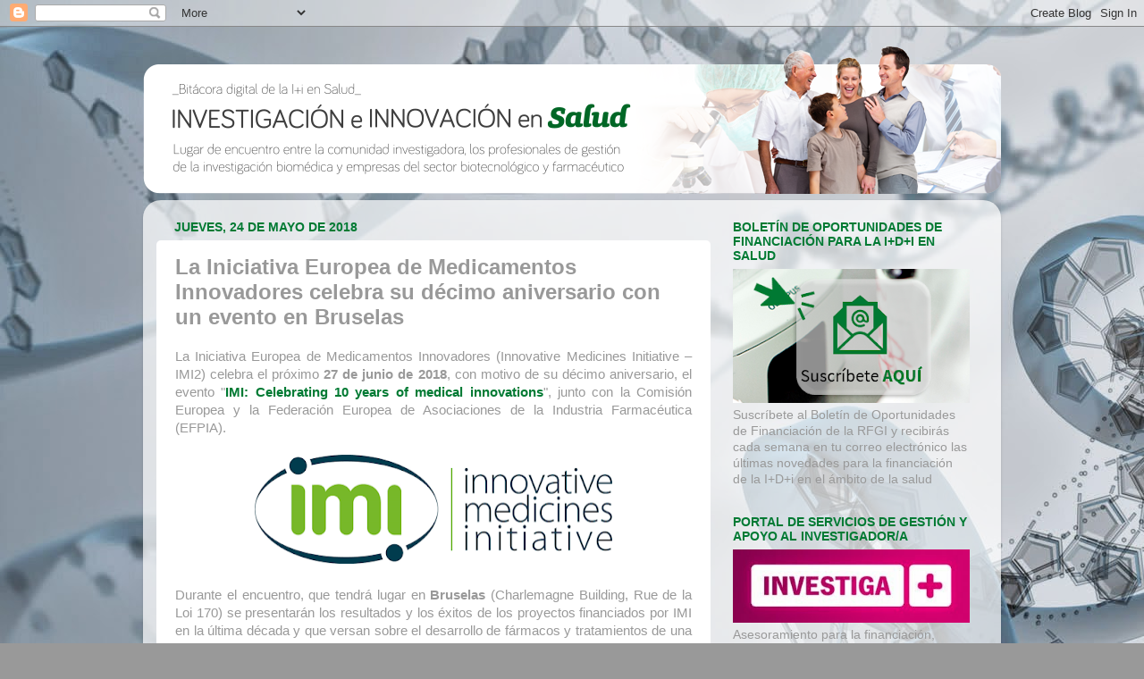

--- FILE ---
content_type: text/html; charset=UTF-8
request_url: https://saludinvestiga.blogspot.com/2018/05/la-iniciativa-euoprea-de-medicamentos.html
body_size: 15041
content:
<!DOCTYPE html>
<html class='v2' dir='ltr' lang='es'>
<head>
<link href='https://www.blogger.com/static/v1/widgets/335934321-css_bundle_v2.css' rel='stylesheet' type='text/css'/>
<meta content='width=1100' name='viewport'/>
<meta content='text/html; charset=UTF-8' http-equiv='Content-Type'/>
<meta content='blogger' name='generator'/>
<link href='https://saludinvestiga.blogspot.com/favicon.ico' rel='icon' type='image/x-icon'/>
<link href='http://saludinvestiga.blogspot.com/2018/05/la-iniciativa-euoprea-de-medicamentos.html' rel='canonical'/>
<link rel="alternate" type="application/atom+xml" title="Blog Investigación e Innovación en Salud - Atom" href="https://saludinvestiga.blogspot.com/feeds/posts/default" />
<link rel="alternate" type="application/rss+xml" title="Blog Investigación e Innovación en Salud - RSS" href="https://saludinvestiga.blogspot.com/feeds/posts/default?alt=rss" />
<link rel="service.post" type="application/atom+xml" title="Blog Investigación e Innovación en Salud - Atom" href="https://www.blogger.com/feeds/9080846430632484843/posts/default" />

<link rel="alternate" type="application/atom+xml" title="Blog Investigación e Innovación en Salud - Atom" href="https://saludinvestiga.blogspot.com/feeds/8728150436613289890/comments/default" />
<!--Can't find substitution for tag [blog.ieCssRetrofitLinks]-->
<link href='https://blogger.googleusercontent.com/img/b/R29vZ2xl/AVvXsEiKhjS0sdPgKvelliACG0aBCW2Vjc5QjMgOOyo44JA8_cCyjTDiRYCMO5eyO4FhoTPrTLiDj4_LXnuOqWhTdcO7XZ70ZMFNKtKB50XHPLs2CdlM_IlQRz0_Wu9BuZiKGh0tOiaY1JSpQn4/s400/IMI.png' rel='image_src'/>
<meta content='http://saludinvestiga.blogspot.com/2018/05/la-iniciativa-euoprea-de-medicamentos.html' property='og:url'/>
<meta content='La Iniciativa Europea de Medicamentos Innovadores celebra su décimo aniversario con un evento en Bruselas' property='og:title'/>
<meta content=' La Iniciativa Europea de Medicamentos Innovadores (Innovative Medicines Initiative – IMI2) celebra el próximo 27 de junio de 2018 , con mot...' property='og:description'/>
<meta content='https://blogger.googleusercontent.com/img/b/R29vZ2xl/AVvXsEiKhjS0sdPgKvelliACG0aBCW2Vjc5QjMgOOyo44JA8_cCyjTDiRYCMO5eyO4FhoTPrTLiDj4_LXnuOqWhTdcO7XZ70ZMFNKtKB50XHPLs2CdlM_IlQRz0_Wu9BuZiKGh0tOiaY1JSpQn4/w1200-h630-p-k-no-nu/IMI.png' property='og:image'/>
<title>Blog Investigación e Innovación en Salud: La Iniciativa Europea de Medicamentos Innovadores celebra su décimo aniversario con un evento en Bruselas</title>
<style id='page-skin-1' type='text/css'><!--
/*-----------------------------------------------
Blogger Template Style
Name:     Picture Window
Designer: Blogger
URL:      www.blogger.com
----------------------------------------------- */
/* Content
----------------------------------------------- */
body {
font: normal normal 15px Arial, Tahoma, Helvetica, FreeSans, sans-serif;
color: #999999;
background: #999999 url(//2.bp.blogspot.com/-mT7Xf8D-1jg/VHR6yJzbBhI/AAAAAAAAAHQ/iNIE6_lK9ng/s0/FONDO%2BBLOG.jpg) no-repeat scroll top left;
}
html body .region-inner {
min-width: 0;
max-width: 100%;
width: auto;
}
.content-outer {
font-size: 90%;
}
a:link {
text-decoration:none;
color: #007a33;
}
a:visited {
text-decoration:none;
color: #007a33;
}
a:hover {
text-decoration:underline;
color: #33aaff;
}
.content-outer {
background: transparent none repeat scroll top left;
-moz-border-radius: 0;
-webkit-border-radius: 0;
-goog-ms-border-radius: 0;
border-radius: 0;
-moz-box-shadow: 0 0 0 rgba(0, 0, 0, .15);
-webkit-box-shadow: 0 0 0 rgba(0, 0, 0, .15);
-goog-ms-box-shadow: 0 0 0 rgba(0, 0, 0, .15);
box-shadow: 0 0 0 rgba(0, 0, 0, .15);
margin: 20px auto;
}
.content-inner {
padding: 0;
}
/* Header
----------------------------------------------- */
.header-outer {
background: transparent none repeat-x scroll top left;
_background-image: none;
color: #ffffff;
-moz-border-radius: 0;
-webkit-border-radius: 0;
-goog-ms-border-radius: 0;
border-radius: 0;
}
.Header img, .Header #header-inner {
-moz-border-radius: 0;
-webkit-border-radius: 0;
-goog-ms-border-radius: 0;
border-radius: 0;
}
.header-inner .Header .titlewrapper,
.header-inner .Header .descriptionwrapper {
padding-left: 0;
padding-right: 0;
}
.Header h1 {
font: normal normal 36px Arial, Tahoma, Helvetica, FreeSans, sans-serif;
text-shadow: 1px 1px 3px rgba(0, 0, 0, 0.3);
}
.Header h1 a {
color: #ffffff;
}
.Header .description {
font-size: 130%;
}
/* Tabs
----------------------------------------------- */
.tabs-inner {
margin: .5em 20px 0;
padding: 0;
}
.tabs-inner .section {
margin: 0;
}
.tabs-inner .widget ul {
padding: 0;
background: transparent none repeat scroll bottom;
-moz-border-radius: 0;
-webkit-border-radius: 0;
-goog-ms-border-radius: 0;
border-radius: 0;
}
.tabs-inner .widget li {
border: none;
}
.tabs-inner .widget li a {
display: inline-block;
padding: .5em 1em;
margin-right: .25em;
color: #ffffff;
font: normal normal 15px Arial, Tahoma, Helvetica, FreeSans, sans-serif;
-moz-border-radius: 10px 10px 0 0;
-webkit-border-top-left-radius: 10px;
-webkit-border-top-right-radius: 10px;
-goog-ms-border-radius: 10px 10px 0 0;
border-radius: 10px 10px 0 0;
background: transparent url(https://resources.blogblog.com/blogblog/data/1kt/transparent/black50.png) repeat scroll top left;
border-right: 1px solid transparent;
}
.tabs-inner .widget li:first-child a {
padding-left: 1.25em;
-moz-border-radius-topleft: 10px;
-moz-border-radius-bottomleft: 0;
-webkit-border-top-left-radius: 10px;
-webkit-border-bottom-left-radius: 0;
-goog-ms-border-top-left-radius: 10px;
-goog-ms-border-bottom-left-radius: 0;
border-top-left-radius: 10px;
border-bottom-left-radius: 0;
}
.tabs-inner .widget li.selected a,
.tabs-inner .widget li a:hover {
position: relative;
z-index: 1;
background: transparent url(https://resources.blogblog.com/blogblog/data/1kt/transparent/white80.png) repeat scroll bottom;
color: #336699;
-moz-box-shadow: 0 0 3px rgba(0, 0, 0, .15);
-webkit-box-shadow: 0 0 3px rgba(0, 0, 0, .15);
-goog-ms-box-shadow: 0 0 3px rgba(0, 0, 0, .15);
box-shadow: 0 0 3px rgba(0, 0, 0, .15);
}
/* Headings
----------------------------------------------- */
h2 {
font: normal bold 14px Arial, Tahoma, Helvetica, FreeSans, sans-serif;
text-transform: uppercase;
color: #007a33;
margin: .5em 0;
}
/* Main
----------------------------------------------- */
.main-outer {
background: transparent url(https://resources.blogblog.com/blogblog/data/1kt/transparent/white80.png) repeat scroll top left;
-moz-border-radius: 20px 20px 0 0;
-webkit-border-top-left-radius: 20px;
-webkit-border-top-right-radius: 20px;
-webkit-border-bottom-left-radius: 0;
-webkit-border-bottom-right-radius: 0;
-goog-ms-border-radius: 20px 20px 0 0;
border-radius: 20px 20px 0 0;
-moz-box-shadow: 0 1px 3px rgba(0, 0, 0, .15);
-webkit-box-shadow: 0 1px 3px rgba(0, 0, 0, .15);
-goog-ms-box-shadow: 0 1px 3px rgba(0, 0, 0, .15);
box-shadow: 0 1px 3px rgba(0, 0, 0, .15);
}
.main-inner {
padding: 15px 20px 20px;
}
.main-inner .column-center-inner {
padding: 0 0;
}
.main-inner .column-left-inner {
padding-left: 0;
}
.main-inner .column-right-inner {
padding-right: 0;
}
/* Posts
----------------------------------------------- */
h3.post-title {
margin: 0;
font: normal bold 24px Arial, Tahoma, Helvetica, FreeSans, sans-serif;
}
.comments h4 {
margin: 1em 0 0;
font: normal bold 24px Arial, Tahoma, Helvetica, FreeSans, sans-serif;
}
.date-header span {
color: #007a33;
}
.post-outer {
background-color: #ffffff;
border: solid 1px transparent;
-moz-border-radius: 5px;
-webkit-border-radius: 5px;
border-radius: 5px;
-goog-ms-border-radius: 5px;
padding: 15px 20px;
margin: 0 -20px 20px;
}
.post-body {
line-height: 1.4;
font-size: 110%;
position: relative;
}
.post-header {
margin: 0 0 1.5em;
color: #999999;
line-height: 1.6;
}
.post-footer {
margin: .5em 0 0;
color: #999999;
line-height: 1.6;
}
#blog-pager {
font-size: 140%
}
#comments .comment-author {
padding-top: 1.5em;
border-top: dashed 1px #ccc;
border-top: dashed 1px rgba(128, 128, 128, .5);
background-position: 0 1.5em;
}
#comments .comment-author:first-child {
padding-top: 0;
border-top: none;
}
.avatar-image-container {
margin: .2em 0 0;
}
/* Comments
----------------------------------------------- */
.comments .comments-content .icon.blog-author {
background-repeat: no-repeat;
background-image: url([data-uri]);
}
.comments .comments-content .loadmore a {
border-top: 1px solid #33aaff;
border-bottom: 1px solid #33aaff;
}
.comments .continue {
border-top: 2px solid #33aaff;
}
/* Widgets
----------------------------------------------- */
.widget ul, .widget #ArchiveList ul.flat {
padding: 0;
list-style: none;
}
.widget ul li, .widget #ArchiveList ul.flat li {
border-top: dashed 1px #ccc;
border-top: dashed 1px rgba(128, 128, 128, .5);
}
.widget ul li:first-child, .widget #ArchiveList ul.flat li:first-child {
border-top: none;
}
.widget .post-body ul {
list-style: disc;
}
.widget .post-body ul li {
border: none;
}
/* Footer
----------------------------------------------- */
.footer-outer {
color:#ffffff;
background: transparent url(https://resources.blogblog.com/blogblog/data/1kt/transparent/black50.png) repeat scroll top left;
-moz-border-radius: 0 0 20px 20px;
-webkit-border-top-left-radius: 0;
-webkit-border-top-right-radius: 0;
-webkit-border-bottom-left-radius: 20px;
-webkit-border-bottom-right-radius: 20px;
-goog-ms-border-radius: 0 0 20px 20px;
border-radius: 0 0 20px 20px;
-moz-box-shadow: 0 1px 3px rgba(0, 0, 0, .15);
-webkit-box-shadow: 0 1px 3px rgba(0, 0, 0, .15);
-goog-ms-box-shadow: 0 1px 3px rgba(0, 0, 0, .15);
box-shadow: 0 1px 3px rgba(0, 0, 0, .15);
}
.footer-inner {
padding: 10px 20px 20px;
}
.footer-outer a {
color: #ffffff;
}
.footer-outer a:visited {
color: #ffffff;
}
.footer-outer a:hover {
color: #33aaff;
}
.footer-outer .widget h2 {
color: #ffffff;
}
/* Mobile
----------------------------------------------- */
html body.mobile {
height: auto;
}
html body.mobile {
min-height: 480px;
background-size: 100% auto;
}
.mobile .body-fauxcolumn-outer {
background: transparent none repeat scroll top left;
}
html .mobile .mobile-date-outer, html .mobile .blog-pager {
border-bottom: none;
background: transparent url(https://resources.blogblog.com/blogblog/data/1kt/transparent/white80.png) repeat scroll top left;
margin-bottom: 10px;
}
.mobile .date-outer {
background: transparent url(https://resources.blogblog.com/blogblog/data/1kt/transparent/white80.png) repeat scroll top left;
}
.mobile .header-outer, .mobile .main-outer,
.mobile .post-outer, .mobile .footer-outer {
-moz-border-radius: 0;
-webkit-border-radius: 0;
-goog-ms-border-radius: 0;
border-radius: 0;
}
.mobile .content-outer,
.mobile .main-outer,
.mobile .post-outer {
background: inherit;
border: none;
}
.mobile .content-outer {
font-size: 100%;
}
.mobile-link-button {
background-color: #007a33;
}
.mobile-link-button a:link, .mobile-link-button a:visited {
color: #ffffff;
}
.mobile-index-contents {
color: #999999;
}
.mobile .tabs-inner .PageList .widget-content {
background: transparent url(https://resources.blogblog.com/blogblog/data/1kt/transparent/white80.png) repeat scroll bottom;
color: #336699;
}
.mobile .tabs-inner .PageList .widget-content .pagelist-arrow {
border-left: 1px solid transparent;
}

--></style>
<style id='template-skin-1' type='text/css'><!--
body {
min-width: 960px;
}
.content-outer, .content-fauxcolumn-outer, .region-inner {
min-width: 960px;
max-width: 960px;
_width: 960px;
}
.main-inner .columns {
padding-left: 0;
padding-right: 310px;
}
.main-inner .fauxcolumn-center-outer {
left: 0;
right: 310px;
/* IE6 does not respect left and right together */
_width: expression(this.parentNode.offsetWidth -
parseInt("0") -
parseInt("310px") + 'px');
}
.main-inner .fauxcolumn-left-outer {
width: 0;
}
.main-inner .fauxcolumn-right-outer {
width: 310px;
}
.main-inner .column-left-outer {
width: 0;
right: 100%;
margin-left: -0;
}
.main-inner .column-right-outer {
width: 310px;
margin-right: -310px;
}
#layout {
min-width: 0;
}
#layout .content-outer {
min-width: 0;
width: 800px;
}
#layout .region-inner {
min-width: 0;
width: auto;
}
body#layout div.add_widget {
padding: 8px;
}
body#layout div.add_widget a {
margin-left: 32px;
}
--></style>
<style>
    body {background-image:url(\/\/2.bp.blogspot.com\/-mT7Xf8D-1jg\/VHR6yJzbBhI\/AAAAAAAAAHQ\/iNIE6_lK9ng\/s0\/FONDO%2BBLOG.jpg);}
    
@media (max-width: 200px) { body {background-image:url(\/\/2.bp.blogspot.com\/-mT7Xf8D-1jg\/VHR6yJzbBhI\/AAAAAAAAAHQ\/iNIE6_lK9ng\/w200\/FONDO%2BBLOG.jpg);}}
@media (max-width: 400px) and (min-width: 201px) { body {background-image:url(\/\/2.bp.blogspot.com\/-mT7Xf8D-1jg\/VHR6yJzbBhI\/AAAAAAAAAHQ\/iNIE6_lK9ng\/w400\/FONDO%2BBLOG.jpg);}}
@media (max-width: 800px) and (min-width: 401px) { body {background-image:url(\/\/2.bp.blogspot.com\/-mT7Xf8D-1jg\/VHR6yJzbBhI\/AAAAAAAAAHQ\/iNIE6_lK9ng\/w800\/FONDO%2BBLOG.jpg);}}
@media (max-width: 1200px) and (min-width: 801px) { body {background-image:url(\/\/2.bp.blogspot.com\/-mT7Xf8D-1jg\/VHR6yJzbBhI\/AAAAAAAAAHQ\/iNIE6_lK9ng\/w1200\/FONDO%2BBLOG.jpg);}}
/* Last tag covers anything over one higher than the previous max-size cap. */
@media (min-width: 1201px) { body {background-image:url(\/\/2.bp.blogspot.com\/-mT7Xf8D-1jg\/VHR6yJzbBhI\/AAAAAAAAAHQ\/iNIE6_lK9ng\/w1600\/FONDO%2BBLOG.jpg);}}
  </style>
<script type='text/javascript'>
        (function(i,s,o,g,r,a,m){i['GoogleAnalyticsObject']=r;i[r]=i[r]||function(){
        (i[r].q=i[r].q||[]).push(arguments)},i[r].l=1*new Date();a=s.createElement(o),
        m=s.getElementsByTagName(o)[0];a.async=1;a.src=g;m.parentNode.insertBefore(a,m)
        })(window,document,'script','https://www.google-analytics.com/analytics.js','ga');
        ga('create', 'UA-57164619-1', 'auto', 'blogger');
        ga('blogger.send', 'pageview');
      </script>
<link href='https://www.blogger.com/dyn-css/authorization.css?targetBlogID=9080846430632484843&amp;zx=ed6b726d-e763-43bb-a11d-15058f898c48' media='none' onload='if(media!=&#39;all&#39;)media=&#39;all&#39;' rel='stylesheet'/><noscript><link href='https://www.blogger.com/dyn-css/authorization.css?targetBlogID=9080846430632484843&amp;zx=ed6b726d-e763-43bb-a11d-15058f898c48' rel='stylesheet'/></noscript>
<meta name='google-adsense-platform-account' content='ca-host-pub-1556223355139109'/>
<meta name='google-adsense-platform-domain' content='blogspot.com'/>

</head>
<body class='loading variant-open'>
<div class='navbar section' id='navbar' name='Barra de navegación'><div class='widget Navbar' data-version='1' id='Navbar1'><script type="text/javascript">
    function setAttributeOnload(object, attribute, val) {
      if(window.addEventListener) {
        window.addEventListener('load',
          function(){ object[attribute] = val; }, false);
      } else {
        window.attachEvent('onload', function(){ object[attribute] = val; });
      }
    }
  </script>
<div id="navbar-iframe-container"></div>
<script type="text/javascript" src="https://apis.google.com/js/platform.js"></script>
<script type="text/javascript">
      gapi.load("gapi.iframes:gapi.iframes.style.bubble", function() {
        if (gapi.iframes && gapi.iframes.getContext) {
          gapi.iframes.getContext().openChild({
              url: 'https://www.blogger.com/navbar/9080846430632484843?po\x3d8728150436613289890\x26origin\x3dhttps://saludinvestiga.blogspot.com',
              where: document.getElementById("navbar-iframe-container"),
              id: "navbar-iframe"
          });
        }
      });
    </script><script type="text/javascript">
(function() {
var script = document.createElement('script');
script.type = 'text/javascript';
script.src = '//pagead2.googlesyndication.com/pagead/js/google_top_exp.js';
var head = document.getElementsByTagName('head')[0];
if (head) {
head.appendChild(script);
}})();
</script>
</div></div>
<div class='body-fauxcolumns'>
<div class='fauxcolumn-outer body-fauxcolumn-outer'>
<div class='cap-top'>
<div class='cap-left'></div>
<div class='cap-right'></div>
</div>
<div class='fauxborder-left'>
<div class='fauxborder-right'></div>
<div class='fauxcolumn-inner'>
</div>
</div>
<div class='cap-bottom'>
<div class='cap-left'></div>
<div class='cap-right'></div>
</div>
</div>
</div>
<div class='content'>
<div class='content-fauxcolumns'>
<div class='fauxcolumn-outer content-fauxcolumn-outer'>
<div class='cap-top'>
<div class='cap-left'></div>
<div class='cap-right'></div>
</div>
<div class='fauxborder-left'>
<div class='fauxborder-right'></div>
<div class='fauxcolumn-inner'>
</div>
</div>
<div class='cap-bottom'>
<div class='cap-left'></div>
<div class='cap-right'></div>
</div>
</div>
</div>
<div class='content-outer'>
<div class='content-cap-top cap-top'>
<div class='cap-left'></div>
<div class='cap-right'></div>
</div>
<div class='fauxborder-left content-fauxborder-left'>
<div class='fauxborder-right content-fauxborder-right'></div>
<div class='content-inner'>
<header>
<div class='header-outer'>
<div class='header-cap-top cap-top'>
<div class='cap-left'></div>
<div class='cap-right'></div>
</div>
<div class='fauxborder-left header-fauxborder-left'>
<div class='fauxborder-right header-fauxborder-right'></div>
<div class='region-inner header-inner'>
<div class='header section' id='header' name='Cabecera'><div class='widget Header' data-version='1' id='Header1'>
<div id='header-inner'>
<a href='https://saludinvestiga.blogspot.com/' style='display: block'>
<img alt='Blog Investigación e Innovación en Salud' height='167px; ' id='Header1_headerimg' src='https://blogger.googleusercontent.com/img/b/R29vZ2xl/AVvXsEipobZMKcAi97vPDPrCFrx2ogGu9PmoK42-TTmhm_6XxOQO5vSo5LgHwLekoz2bYxFp1C5ZWbtkZTTIb1qNEEjZR5g1_pGF8P4iFv4FqCDhuqGYI0KPh3mjl-U73VHPDP5pk5uqUWAFE4fC/s1600/CABECERA+BLOG.png' style='display: block' width='962px; '/>
</a>
</div>
</div></div>
</div>
</div>
<div class='header-cap-bottom cap-bottom'>
<div class='cap-left'></div>
<div class='cap-right'></div>
</div>
</div>
</header>
<div class='tabs-outer'>
<div class='tabs-cap-top cap-top'>
<div class='cap-left'></div>
<div class='cap-right'></div>
</div>
<div class='fauxborder-left tabs-fauxborder-left'>
<div class='fauxborder-right tabs-fauxborder-right'></div>
<div class='region-inner tabs-inner'>
<div class='tabs no-items section' id='crosscol' name='Multicolumnas'></div>
<div class='tabs no-items section' id='crosscol-overflow' name='Cross-Column 2'></div>
</div>
</div>
<div class='tabs-cap-bottom cap-bottom'>
<div class='cap-left'></div>
<div class='cap-right'></div>
</div>
</div>
<div class='main-outer'>
<div class='main-cap-top cap-top'>
<div class='cap-left'></div>
<div class='cap-right'></div>
</div>
<div class='fauxborder-left main-fauxborder-left'>
<div class='fauxborder-right main-fauxborder-right'></div>
<div class='region-inner main-inner'>
<div class='columns fauxcolumns'>
<div class='fauxcolumn-outer fauxcolumn-center-outer'>
<div class='cap-top'>
<div class='cap-left'></div>
<div class='cap-right'></div>
</div>
<div class='fauxborder-left'>
<div class='fauxborder-right'></div>
<div class='fauxcolumn-inner'>
</div>
</div>
<div class='cap-bottom'>
<div class='cap-left'></div>
<div class='cap-right'></div>
</div>
</div>
<div class='fauxcolumn-outer fauxcolumn-left-outer'>
<div class='cap-top'>
<div class='cap-left'></div>
<div class='cap-right'></div>
</div>
<div class='fauxborder-left'>
<div class='fauxborder-right'></div>
<div class='fauxcolumn-inner'>
</div>
</div>
<div class='cap-bottom'>
<div class='cap-left'></div>
<div class='cap-right'></div>
</div>
</div>
<div class='fauxcolumn-outer fauxcolumn-right-outer'>
<div class='cap-top'>
<div class='cap-left'></div>
<div class='cap-right'></div>
</div>
<div class='fauxborder-left'>
<div class='fauxborder-right'></div>
<div class='fauxcolumn-inner'>
</div>
</div>
<div class='cap-bottom'>
<div class='cap-left'></div>
<div class='cap-right'></div>
</div>
</div>
<!-- corrects IE6 width calculation -->
<div class='columns-inner'>
<div class='column-center-outer'>
<div class='column-center-inner'>
<div class='main section' id='main' name='Principal'><div class='widget Blog' data-version='1' id='Blog1'>
<div class='blog-posts hfeed'>

          <div class="date-outer">
        
<h2 class='date-header'><span>jueves, 24 de mayo de 2018</span></h2>

          <div class="date-posts">
        
<div class='post-outer'>
<div class='post hentry uncustomized-post-template' itemprop='blogPost' itemscope='itemscope' itemtype='http://schema.org/BlogPosting'>
<meta content='https://blogger.googleusercontent.com/img/b/R29vZ2xl/AVvXsEiKhjS0sdPgKvelliACG0aBCW2Vjc5QjMgOOyo44JA8_cCyjTDiRYCMO5eyO4FhoTPrTLiDj4_LXnuOqWhTdcO7XZ70ZMFNKtKB50XHPLs2CdlM_IlQRz0_Wu9BuZiKGh0tOiaY1JSpQn4/s400/IMI.png' itemprop='image_url'/>
<meta content='9080846430632484843' itemprop='blogId'/>
<meta content='8728150436613289890' itemprop='postId'/>
<a name='8728150436613289890'></a>
<h3 class='post-title entry-title' itemprop='name'>
La Iniciativa Europea de Medicamentos Innovadores celebra su décimo aniversario con un evento en Bruselas
</h3>
<div class='post-header'>
<div class='post-header-line-1'></div>
</div>
<div class='post-body entry-content' id='post-body-8728150436613289890' itemprop='description articleBody'>
<div style="text-align: justify;">
La Iniciativa Europea de Medicamentos Innovadores (Innovative Medicines Initiative &#8211; IMI2) celebra el próximo <b>27 de junio de 2018</b>,&nbsp;con motivo de<b>&nbsp;</b>su décimo aniversario, el evento "<b><a href="https://www.imi.europa.eu/news-events/events/imi-celebrating-10-years-medical-innovations" target="_blank">IMI: Celebrating 10 years of medical innovations</a></b>", junto con la Comisión Europea y la Federación Europea de Asociaciones de la Industria Farmacéutica (EFPIA).</div>
<div style="text-align: justify;">
<br /></div>
<div class="separator" style="clear: both; text-align: center;">
<a href="https://blogger.googleusercontent.com/img/b/R29vZ2xl/AVvXsEiKhjS0sdPgKvelliACG0aBCW2Vjc5QjMgOOyo44JA8_cCyjTDiRYCMO5eyO4FhoTPrTLiDj4_LXnuOqWhTdcO7XZ70ZMFNKtKB50XHPLs2CdlM_IlQRz0_Wu9BuZiKGh0tOiaY1JSpQn4/s1600/IMI.png" imageanchor="1" style="margin-left: 1em; margin-right: 1em;"><img border="0" data-original-height="354" data-original-width="1152" height="122" src="https://blogger.googleusercontent.com/img/b/R29vZ2xl/AVvXsEiKhjS0sdPgKvelliACG0aBCW2Vjc5QjMgOOyo44JA8_cCyjTDiRYCMO5eyO4FhoTPrTLiDj4_LXnuOqWhTdcO7XZ70ZMFNKtKB50XHPLs2CdlM_IlQRz0_Wu9BuZiKGh0tOiaY1JSpQn4/s400/IMI.png" width="400" /></a></div>
<div style="text-align: justify;">
<br /></div>
<div style="text-align: justify;">
Durante el encuentro, que tendrá lugar en <b>Bruselas</b>&nbsp;(Charlemagne Building, Rue de la Loi 170) se presentarán los resultados y los éxitos de los proyectos financiados por IMI en la última década y que versan sobre el desarrollo de fármacos y tratamientos de una amplia gama de enfermedades.&nbsp;</div>
<div style="text-align: justify;">
<br /></div>
<div style="text-align: justify;">
<div>
El evento contará con una sesión plenaria, así como una exposición, donde los asistentes tendrán la oportunidad de conocer de primera mano los <b>resultados de los proyectos de IMI</b>. Entre los ponentes se encuentran científicos académicos, miembros de la industria y de organizaciones de pacientes, así como representantes de alto nivel tanto de la Comisión Europea como de la industria farmacéutica.</div>
<div>
<br /></div>
<div>
Este evento es el primero de dos encuentros emblemáticos que la Iniciativa de Medicamentos Innovadores organiza este año, y está dirigido a los responsables políticos y otras partes interesadas en los avances de la investigación médica. La <a href="https://cloud.imi.europa.eu/web/imi-events/event-registration?id=4602" target="_blank">inscripción</a> al mismo es gratuita y está abierta hasta el próximo 19 de junio, y la agenda está disponible en&nbsp;<a href="https://www.imi.europa.eu/sites/default/files/events/2018/IMI_10%20years_draft_agenda_website.pdf" target="_blank">este enlace</a>.&nbsp;</div>
<div>
<br /></div>
</div>
<div style='clear: both;'></div>
</div>
<div class='post-footer'>
<div class='post-footer-line post-footer-line-1'>
<span class='post-author vcard'>
Publicado por
<span class='fn' itemprop='author' itemscope='itemscope' itemtype='http://schema.org/Person'>
<meta content='https://www.blogger.com/profile/14315616874286452587' itemprop='url'/>
<a class='g-profile' href='https://www.blogger.com/profile/14315616874286452587' rel='author' title='author profile'>
<span itemprop='name'>Oficina de Proyectos Internacionales</span>
</a>
</span>
</span>
<span class='post-timestamp'>
en
<meta content='http://saludinvestiga.blogspot.com/2018/05/la-iniciativa-euoprea-de-medicamentos.html' itemprop='url'/>
<a class='timestamp-link' href='https://saludinvestiga.blogspot.com/2018/05/la-iniciativa-euoprea-de-medicamentos.html' rel='bookmark' title='permanent link'><abbr class='published' itemprop='datePublished' title='2018-05-24T14:39:00+02:00'>14:39</abbr></a>
</span>
<span class='post-comment-link'>
</span>
<span class='post-icons'>
<span class='item-control blog-admin pid-1480643611'>
<a href='https://www.blogger.com/post-edit.g?blogID=9080846430632484843&postID=8728150436613289890&from=pencil' title='Editar entrada'>
<img alt='' class='icon-action' height='18' src='https://resources.blogblog.com/img/icon18_edit_allbkg.gif' width='18'/>
</a>
</span>
</span>
<div class='post-share-buttons goog-inline-block'>
<a class='goog-inline-block share-button sb-email' href='https://www.blogger.com/share-post.g?blogID=9080846430632484843&postID=8728150436613289890&target=email' target='_blank' title='Enviar por correo electrónico'><span class='share-button-link-text'>Enviar por correo electrónico</span></a><a class='goog-inline-block share-button sb-blog' href='https://www.blogger.com/share-post.g?blogID=9080846430632484843&postID=8728150436613289890&target=blog' onclick='window.open(this.href, "_blank", "height=270,width=475"); return false;' target='_blank' title='Escribe un blog'><span class='share-button-link-text'>Escribe un blog</span></a><a class='goog-inline-block share-button sb-twitter' href='https://www.blogger.com/share-post.g?blogID=9080846430632484843&postID=8728150436613289890&target=twitter' target='_blank' title='Compartir en X'><span class='share-button-link-text'>Compartir en X</span></a><a class='goog-inline-block share-button sb-facebook' href='https://www.blogger.com/share-post.g?blogID=9080846430632484843&postID=8728150436613289890&target=facebook' onclick='window.open(this.href, "_blank", "height=430,width=640"); return false;' target='_blank' title='Compartir con Facebook'><span class='share-button-link-text'>Compartir con Facebook</span></a><a class='goog-inline-block share-button sb-pinterest' href='https://www.blogger.com/share-post.g?blogID=9080846430632484843&postID=8728150436613289890&target=pinterest' target='_blank' title='Compartir en Pinterest'><span class='share-button-link-text'>Compartir en Pinterest</span></a>
</div>
</div>
<div class='post-footer-line post-footer-line-2'>
<span class='post-labels'>
Etiquetas:
<a href='https://saludinvestiga.blogspot.com/search/label/eventos' rel='tag'>eventos</a>,
<a href='https://saludinvestiga.blogspot.com/search/label/H2020' rel='tag'>H2020</a>,
<a href='https://saludinvestiga.blogspot.com/search/label/investigaci%C3%B3n' rel='tag'>investigación</a>,
<a href='https://saludinvestiga.blogspot.com/search/label/sesiones%20informativas' rel='tag'>sesiones informativas</a>
</span>
</div>
<div class='post-footer-line post-footer-line-3'>
<span class='post-location'>
</span>
</div>
</div>
</div>
<div class='comments' id='comments'>
<a name='comments'></a>
<h4>No hay comentarios:</h4>
<div id='Blog1_comments-block-wrapper'>
<dl class='avatar-comment-indent' id='comments-block'>
</dl>
</div>
<p class='comment-footer'>
<div class='comment-form'>
<a name='comment-form'></a>
<h4 id='comment-post-message'>Publicar un comentario</h4>
<p>
</p>
<a href='https://www.blogger.com/comment/frame/9080846430632484843?po=8728150436613289890&hl=es&saa=85391&origin=https://saludinvestiga.blogspot.com' id='comment-editor-src'></a>
<iframe allowtransparency='true' class='blogger-iframe-colorize blogger-comment-from-post' frameborder='0' height='410px' id='comment-editor' name='comment-editor' src='' width='100%'></iframe>
<script src='https://www.blogger.com/static/v1/jsbin/2830521187-comment_from_post_iframe.js' type='text/javascript'></script>
<script type='text/javascript'>
      BLOG_CMT_createIframe('https://www.blogger.com/rpc_relay.html');
    </script>
</div>
</p>
</div>
</div>

        </div></div>
      
</div>
<div class='blog-pager' id='blog-pager'>
<span id='blog-pager-newer-link'>
<a class='blog-pager-newer-link' href='https://saludinvestiga.blogspot.com/2018/05/oferta-de-empleo-para-tecnico-de.html' id='Blog1_blog-pager-newer-link' title='Entrada más reciente'>Entrada más reciente</a>
</span>
<span id='blog-pager-older-link'>
<a class='blog-pager-older-link' href='https://saludinvestiga.blogspot.com/2018/05/oferta-de-empleo-para-tecnicoa_23.html' id='Blog1_blog-pager-older-link' title='Entrada antigua'>Entrada antigua</a>
</span>
<a class='home-link' href='https://saludinvestiga.blogspot.com/'>Inicio</a>
</div>
<div class='clear'></div>
<div class='post-feeds'>
<div class='feed-links'>
Suscribirse a:
<a class='feed-link' href='https://saludinvestiga.blogspot.com/feeds/8728150436613289890/comments/default' target='_blank' type='application/atom+xml'>Enviar comentarios (Atom)</a>
</div>
</div>
</div></div>
</div>
</div>
<div class='column-left-outer'>
<div class='column-left-inner'>
<aside>
</aside>
</div>
</div>
<div class='column-right-outer'>
<div class='column-right-inner'>
<aside>
<div class='sidebar section' id='sidebar-right-1'><div class='widget Image' data-version='1' id='Image1'>
<h2>BOLETÍN de OPORTUNIDADES de FINANCIACIÓN para la I+D+i en Salud</h2>
<div class='widget-content'>
<a href='http://www.juntadeandalucia.es/fundacionprogresoysalud/investigamas/solucion/suscripcionBoletin/0600 '>
<img alt='BOLETÍN de OPORTUNIDADES de FINANCIACIÓN para la I+D+i en Salud' height='150' id='Image1_img' src='https://blogger.googleusercontent.com/img/a/AVvXsEgdL0d2c9DPpVhNqsKQRCfnfoUjaC2827w-NtJ8844MtOyWP6JjEkFaaCJgOQ5XK3ti70Q2pUQLB-OTjcE9WOpsrOG-zFus98K2MccwwrrAoPIzbR5IAbL4G2mGqiLYcVFP7dtmTVyB0QZZ18qjbYwsrZv-xx3_3Mbp9N5hyqwZKMxkIfd4LoUYJ0_N4b7H=s265' width='265'/>
</a>
<br/>
<span class='caption'>Suscríbete al Boletín de Oportunidades de Financiación de la RFGI y recibirás cada semana en tu correo electrónico las últimas novedades para la financiación de la I+D+i en el ámbito de la salud</span>
</div>
<div class='clear'></div>
</div><div class='widget Image' data-version='1' id='Image3'>
<h2>PORTAL DE SERVICIOS DE GESTIÓN Y APOYO AL INVESTIGADOR/A</h2>
<div class='widget-content'>
<a href='http://www.juntadeandalucia.es/fundacionprogresoysalud/investigamas/'>
<img alt='PORTAL DE SERVICIOS DE GESTIÓN Y APOYO AL INVESTIGADOR/A' height='82' id='Image3_img' src='https://blogger.googleusercontent.com/img/b/R29vZ2xl/AVvXsEi-bbFhfuXV2CEn_O2_R77AvBF-N4TfF73rrU6uoJAJwPa7_Eqf3BvHUb0w8liahNfRKJm9pm45E7shA-49QHJS0HxLLzmF1tlElvkjdG6QVeIESG9wuEXun3r7qAWkJZQxy2c8XqW9RxYF/s1600/INVESTIGA+%252B.jpg' width='265'/>
</a>
<br/>
<span class='caption'>Asesoramiento para la financiación, gestión de ayudas, transferencia de tecnología y mucho más</span>
</div>
<div class='clear'></div>
</div><div class='widget Label' data-version='1' id='Label1'>
<h2>Etiquetas</h2>
<div class='widget-content list-label-widget-content'>
<ul>
<li>
<a dir='ltr' href='https://saludinvestiga.blogspot.com/search/label/ofertas%20de%20empleo'>ofertas de empleo</a>
<span dir='ltr'>(464)</span>
</li>
<li>
<a dir='ltr' href='https://saludinvestiga.blogspot.com/search/label/convocatorias'>convocatorias</a>
<span dir='ltr'>(330)</span>
</li>
<li>
<a dir='ltr' href='https://saludinvestiga.blogspot.com/search/label/oportunidades%20de%20financiaci%C3%B3n'>oportunidades de financiación</a>
<span dir='ltr'>(290)</span>
</li>
<li>
<a dir='ltr' href='https://saludinvestiga.blogspot.com/search/label/investigaci%C3%B3n'>investigación</a>
<span dir='ltr'>(256)</span>
</li>
<li>
<a dir='ltr' href='https://saludinvestiga.blogspot.com/search/label/salud'>salud</a>
<span dir='ltr'>(250)</span>
</li>
<li>
<a dir='ltr' href='https://saludinvestiga.blogspot.com/search/label/recursos%20humanos'>recursos humanos</a>
<span dir='ltr'>(149)</span>
</li>
<li>
<a dir='ltr' href='https://saludinvestiga.blogspot.com/search/label/sesiones%20informativas'>sesiones informativas</a>
<span dir='ltr'>(149)</span>
</li>
<li>
<a dir='ltr' href='https://saludinvestiga.blogspot.com/search/label/H2020'>H2020</a>
<span dir='ltr'>(145)</span>
</li>
<li>
<a dir='ltr' href='https://saludinvestiga.blogspot.com/search/label/innovaci%C3%B3n'>innovación</a>
<span dir='ltr'>(144)</span>
</li>
<li>
<a dir='ltr' href='https://saludinvestiga.blogspot.com/search/label/eventos'>eventos</a>
<span dir='ltr'>(137)</span>
</li>
<li>
<a dir='ltr' href='https://saludinvestiga.blogspot.com/search/label/premios'>premios</a>
<span dir='ltr'>(125)</span>
</li>
<li>
<a dir='ltr' href='https://saludinvestiga.blogspot.com/search/label/oferta%20de%20empleo'>oferta de empleo</a>
<span dir='ltr'>(107)</span>
</li>
<li>
<a dir='ltr' href='https://saludinvestiga.blogspot.com/search/label/europa'>europa</a>
<span dir='ltr'>(102)</span>
</li>
<li>
<a dir='ltr' href='https://saludinvestiga.blogspot.com/search/label/formaci%C3%B3n'>formación</a>
<span dir='ltr'>(91)</span>
</li>
<li>
<a dir='ltr' href='https://saludinvestiga.blogspot.com/search/label/evento'>evento</a>
<span dir='ltr'>(85)</span>
</li>
<li>
<a dir='ltr' href='https://saludinvestiga.blogspot.com/search/label/empleo'>empleo</a>
<span dir='ltr'>(75)</span>
</li>
<li>
<a dir='ltr' href='https://saludinvestiga.blogspot.com/search/label/transferencia%20de%20tecnolog%C3%ADa'>transferencia de tecnología</a>
<span dir='ltr'>(74)</span>
</li>
<li>
<a dir='ltr' href='https://saludinvestiga.blogspot.com/search/label/empresas'>empresas</a>
<span dir='ltr'>(69)</span>
</li>
<li>
<a dir='ltr' href='https://saludinvestiga.blogspot.com/search/label/noticia'>noticia</a>
<span dir='ltr'>(57)</span>
</li>
<li>
<a dir='ltr' href='https://saludinvestiga.blogspot.com/search/label/emprendedores'>emprendedores</a>
<span dir='ltr'>(56)</span>
</li>
<li>
<a dir='ltr' href='https://saludinvestiga.blogspot.com/search/label/Andaluc%C3%ADa'>Andalucía</a>
<span dir='ltr'>(55)</span>
</li>
<li>
<a dir='ltr' href='https://saludinvestiga.blogspot.com/search/label/financiaci%C3%B3n'>financiación</a>
<span dir='ltr'>(49)</span>
</li>
<li>
<a dir='ltr' href='https://saludinvestiga.blogspot.com/search/label/ISCIII'>ISCIII</a>
<span dir='ltr'>(43)</span>
</li>
<li>
<a dir='ltr' href='https://saludinvestiga.blogspot.com/search/label/biomedicina'>biomedicina</a>
<span dir='ltr'>(42)</span>
</li>
<li>
<a dir='ltr' href='https://saludinvestiga.blogspot.com/search/label/innovacion%20en%20salud'>innovacion en salud</a>
<span dir='ltr'>(41)</span>
</li>
<li>
<a dir='ltr' href='https://saludinvestiga.blogspot.com/search/label/MSCA'>MSCA</a>
<span dir='ltr'>(40)</span>
</li>
<li>
<a dir='ltr' href='https://saludinvestiga.blogspot.com/search/label/TIC'>TIC</a>
<span dir='ltr'>(34)</span>
</li>
<li>
<a dir='ltr' href='https://saludinvestiga.blogspot.com/search/label/internacional'>internacional</a>
<span dir='ltr'>(32)</span>
</li>
<li>
<a dir='ltr' href='https://saludinvestiga.blogspot.com/search/label/mineco'>mineco</a>
<span dir='ltr'>(30)</span>
</li>
<li>
<a dir='ltr' href='https://saludinvestiga.blogspot.com/search/label/Horizon%20Europe'>Horizon Europe</a>
<span dir='ltr'>(29)</span>
</li>
<li>
<a dir='ltr' href='https://saludinvestiga.blogspot.com/search/label/profesionales'>profesionales</a>
<span dir='ltr'>(27)</span>
</li>
<li>
<a dir='ltr' href='https://saludinvestiga.blogspot.com/search/label/ebolet%C3%ADn'>eboletín</a>
<span dir='ltr'>(24)</span>
</li>
<li>
<a dir='ltr' href='https://saludinvestiga.blogspot.com/search/label/AEI'>AEI</a>
<span dir='ltr'>(23)</span>
</li>
<li>
<a dir='ltr' href='https://saludinvestiga.blogspot.com/search/label/ERC'>ERC</a>
<span dir='ltr'>(23)</span>
</li>
<li>
<a dir='ltr' href='https://saludinvestiga.blogspot.com/search/label/COVID-19'>COVID-19</a>
<span dir='ltr'>(22)</span>
</li>
<li>
<a dir='ltr' href='https://saludinvestiga.blogspot.com/search/label/transferencia'>transferencia</a>
<span dir='ltr'>(22)</span>
</li>
<li>
<a dir='ltr' href='https://saludinvestiga.blogspot.com/search/label/recursos'>recursos</a>
<span dir='ltr'>(20)</span>
</li>
<li>
<a dir='ltr' href='https://saludinvestiga.blogspot.com/search/label/agencia%20estatal%20de%20investigaci%C3%B3n'>agencia estatal de investigación</a>
<span dir='ltr'>(19)</span>
</li>
<li>
<a dir='ltr' href='https://saludinvestiga.blogspot.com/search/label/beca%20formativa'>beca formativa</a>
<span dir='ltr'>(19)</span>
</li>
<li>
<a dir='ltr' href='https://saludinvestiga.blogspot.com/search/label/excelencia'>excelencia</a>
<span dir='ltr'>(17)</span>
</li>
<li>
<a dir='ltr' href='https://saludinvestiga.blogspot.com/search/label/eHealth'>eHealth</a>
<span dir='ltr'>(16)</span>
</li>
<li>
<a dir='ltr' href='https://saludinvestiga.blogspot.com/search/label/ciencia'>ciencia</a>
<span dir='ltr'>(15)</span>
</li>
<li>
<a dir='ltr' href='https://saludinvestiga.blogspot.com/search/label/consultas%20p%C3%BAblicas'>consultas públicas</a>
<span dir='ltr'>(15)</span>
</li>
<li>
<a dir='ltr' href='https://saludinvestiga.blogspot.com/search/label/proyectos'>proyectos</a>
<span dir='ltr'>(15)</span>
</li>
<li>
<a dir='ltr' href='https://saludinvestiga.blogspot.com/search/label/documentos'>documentos</a>
<span dir='ltr'>(13)</span>
</li>
<li>
<a dir='ltr' href='https://saludinvestiga.blogspot.com/search/label/e-salud'>e-salud</a>
<span dir='ltr'>(13)</span>
</li>
<li>
<a dir='ltr' href='https://saludinvestiga.blogspot.com/search/label/ensayos%20cl%C3%ADnicos'>ensayos clínicos</a>
<span dir='ltr'>(13)</span>
</li>
<li>
<a dir='ltr' href='https://saludinvestiga.blogspot.com/search/label/jornada'>jornada</a>
<span dir='ltr'>(13)</span>
</li>
<li>
<a dir='ltr' href='https://saludinvestiga.blogspot.com/search/label/mujer'>mujer</a>
<span dir='ltr'>(12)</span>
</li>
<li>
<a dir='ltr' href='https://saludinvestiga.blogspot.com/search/label/startups'>startups</a>
<span dir='ltr'>(12)</span>
</li>
<li>
<a dir='ltr' href='https://saludinvestiga.blogspot.com/search/label/bioinformatica'>bioinformatica</a>
<span dir='ltr'>(11)</span>
</li>
<li>
<a dir='ltr' href='https://saludinvestiga.blogspot.com/search/label/investigaci%C3%B3n%20traslacional'>investigación traslacional</a>
<span dir='ltr'>(11)</span>
</li>
<li>
<a dir='ltr' href='https://saludinvestiga.blogspot.com/search/label/resoluciones'>resoluciones</a>
<span dir='ltr'>(11)</span>
</li>
<li>
<a dir='ltr' href='https://saludinvestiga.blogspot.com/search/label/rrhh'>rrhh</a>
<span dir='ltr'>(11)</span>
</li>
<li>
<a dir='ltr' href='https://saludinvestiga.blogspot.com/search/label/Carlos%20III'>Carlos III</a>
<span dir='ltr'>(10)</span>
</li>
<li>
<a dir='ltr' href='https://saludinvestiga.blogspot.com/search/label/innovaci%C3%B3n%20en%20salud'>innovación en salud</a>
<span dir='ltr'>(10)</span>
</li>
<li>
<a dir='ltr' href='https://saludinvestiga.blogspot.com/search/label/saludinnova'>saludinnova</a>
<span dir='ltr'>(10)</span>
</li>
<li>
<a dir='ltr' href='https://saludinvestiga.blogspot.com/search/label/beca'>beca</a>
<span dir='ltr'>(9)</span>
</li>
<li>
<a dir='ltr' href='https://saludinvestiga.blogspot.com/search/label/destacados'>destacados</a>
<span dir='ltr'>(9)</span>
</li>
<li>
<a dir='ltr' href='https://saludinvestiga.blogspot.com/search/label/gesti%C3%B3n'>gestión</a>
<span dir='ltr'>(9)</span>
</li>
<li>
<a dir='ltr' href='https://saludinvestiga.blogspot.com/search/label/sspa'>sspa</a>
<span dir='ltr'>(9)</span>
</li>
<li>
<a dir='ltr' href='https://saludinvestiga.blogspot.com/search/label/AES'>AES</a>
<span dir='ltr'>(8)</span>
</li>
<li>
<a dir='ltr' href='https://saludinvestiga.blogspot.com/search/label/PAIDI'>PAIDI</a>
<span dir='ltr'>(8)</span>
</li>
<li>
<a dir='ltr' href='https://saludinvestiga.blogspot.com/search/label/SAS'>SAS</a>
<span dir='ltr'>(8)</span>
</li>
<li>
<a dir='ltr' href='https://saludinvestiga.blogspot.com/search/label/cdti'>cdti</a>
<span dir='ltr'>(8)</span>
</li>
<li>
<a dir='ltr' href='https://saludinvestiga.blogspot.com/search/label/consejer%C3%ADa%20de%20salud'>consejería de salud</a>
<span dir='ltr'>(8)</span>
</li>
<li>
<a dir='ltr' href='https://saludinvestiga.blogspot.com/search/label/consejer%C3%ADa%20de%20salud%20y%20familias'>consejería de salud y familias</a>
<span dir='ltr'>(8)</span>
</li>
<li>
<a dir='ltr' href='https://saludinvestiga.blogspot.com/search/label/biobanco'>biobanco</a>
<span dir='ltr'>(7)</span>
</li>
<li>
<a dir='ltr' href='https://saludinvestiga.blogspot.com/search/label/participa'>participa</a>
<span dir='ltr'>(7)</span>
</li>
<li>
<a dir='ltr' href='https://saludinvestiga.blogspot.com/search/label/ayudas'>ayudas</a>
<span dir='ltr'>(6)</span>
</li>
<li>
<a dir='ltr' href='https://saludinvestiga.blogspot.com/search/label/divulgaci%C3%B3n'>divulgación</a>
<span dir='ltr'>(6)</span>
</li>
<li>
<a dir='ltr' href='https://saludinvestiga.blogspot.com/search/label/Postdoctoral'>Postdoctoral</a>
<span dir='ltr'>(5)</span>
</li>
<li>
<a dir='ltr' href='https://saludinvestiga.blogspot.com/search/label/Terapias%20Avanzadas'>Terapias Avanzadas</a>
<span dir='ltr'>(5)</span>
</li>
<li>
<a dir='ltr' href='https://saludinvestiga.blogspot.com/search/label/igualdad'>igualdad</a>
<span dir='ltr'>(5)</span>
</li>
<li>
<a dir='ltr' href='https://saludinvestiga.blogspot.com/search/label/telehealth'>telehealth</a>
<span dir='ltr'>(5)</span>
</li>
<li>
<a dir='ltr' href='https://saludinvestiga.blogspot.com/search/label/Atenci%C3%B3n%20primaria'>Atención primaria</a>
<span dir='ltr'>(4)</span>
</li>
<li>
<a dir='ltr' href='https://saludinvestiga.blogspot.com/search/label/PYME'>PYME</a>
<span dir='ltr'>(4)</span>
</li>
<li>
<a dir='ltr' href='https://saludinvestiga.blogspot.com/search/label/fecyt'>fecyt</a>
<span dir='ltr'>(4)</span>
</li>
<li>
<a dir='ltr' href='https://saludinvestiga.blogspot.com/search/label/telemedicina'>telemedicina</a>
<span dir='ltr'>(4)</span>
</li>
<li>
<a dir='ltr' href='https://saludinvestiga.blogspot.com/search/label/Acci%C3%B3n%20Estrat%C3%A9gica%20en%20Salud'>Acción Estratégica en Salud</a>
<span dir='ltr'>(3)</span>
</li>
<li>
<a dir='ltr' href='https://saludinvestiga.blogspot.com/search/label/big%20data'>big data</a>
<span dir='ltr'>(3)</span>
</li>
<li>
<a dir='ltr' href='https://saludinvestiga.blogspot.com/search/label/eit'>eit</a>
<span dir='ltr'>(3)</span>
</li>
<li>
<a dir='ltr' href='https://saludinvestiga.blogspot.com/search/label/novedades'>novedades</a>
<span dir='ltr'>(3)</span>
</li>
<li>
<a dir='ltr' href='https://saludinvestiga.blogspot.com/search/label/open%20science'>open science</a>
<span dir='ltr'>(3)</span>
</li>
<li>
<a dir='ltr' href='https://saludinvestiga.blogspot.com/search/label/solidaridad'>solidaridad</a>
<span dir='ltr'>(3)</span>
</li>
<li>
<a dir='ltr' href='https://saludinvestiga.blogspot.com/search/label/7PM'>7PM</a>
<span dir='ltr'>(2)</span>
</li>
<li>
<a dir='ltr' href='https://saludinvestiga.blogspot.com/search/label/ACSA'>ACSA</a>
<span dir='ltr'>(2)</span>
</li>
<li>
<a dir='ltr' href='https://saludinvestiga.blogspot.com/search/label/EU4Health'>EU4Health</a>
<span dir='ltr'>(2)</span>
</li>
<li>
<a dir='ltr' href='https://saludinvestiga.blogspot.com/search/label/alimentaci%C3%B3n'>alimentación</a>
<span dir='ltr'>(2)</span>
</li>
<li>
<a dir='ltr' href='https://saludinvestiga.blogspot.com/search/label/ciberseguridad'>ciberseguridad</a>
<span dir='ltr'>(2)</span>
</li>
<li>
<a dir='ltr' href='https://saludinvestiga.blogspot.com/search/label/granada'>granada</a>
<span dir='ltr'>(2)</span>
</li>
<li>
<a dir='ltr' href='https://saludinvestiga.blogspot.com/search/label/hospital'>hospital</a>
<span dir='ltr'>(2)</span>
</li>
<li>
<a dir='ltr' href='https://saludinvestiga.blogspot.com/search/label/impacto'>impacto</a>
<span dir='ltr'>(2)</span>
</li>
<li>
<a dir='ltr' href='https://saludinvestiga.blogspot.com/search/label/rri'>rri</a>
<span dir='ltr'>(2)</span>
</li>
<li>
<a dir='ltr' href='https://saludinvestiga.blogspot.com/search/label/sevilla'>sevilla</a>
<span dir='ltr'>(2)</span>
</li>
<li>
<a dir='ltr' href='https://saludinvestiga.blogspot.com/search/label/teleasistencia'>teleasistencia</a>
<span dir='ltr'>(2)</span>
</li>
<li>
<a dir='ltr' href='https://saludinvestiga.blogspot.com/search/label/AECC'>AECC</a>
<span dir='ltr'>(1)</span>
</li>
<li>
<a dir='ltr' href='https://saludinvestiga.blogspot.com/search/label/COST'>COST</a>
<span dir='ltr'>(1)</span>
</li>
<li>
<a dir='ltr' href='https://saludinvestiga.blogspot.com/search/label/calidad'>calidad</a>
<span dir='ltr'>(1)</span>
</li>
<li>
<a dir='ltr' href='https://saludinvestiga.blogspot.com/search/label/cpi'>cpi</a>
<span dir='ltr'>(1)</span>
</li>
<li>
<a dir='ltr' href='https://saludinvestiga.blogspot.com/search/label/digital%20europe'>digital europe</a>
<span dir='ltr'>(1)</span>
</li>
<li>
<a dir='ltr' href='https://saludinvestiga.blogspot.com/search/label/digitalizaci%C3%B3n'>digitalización</a>
<span dir='ltr'>(1)</span>
</li>
<li>
<a dir='ltr' href='https://saludinvestiga.blogspot.com/search/label/imi'>imi</a>
<span dir='ltr'>(1)</span>
</li>
<li>
<a dir='ltr' href='https://saludinvestiga.blogspot.com/search/label/infraestructuras'>infraestructuras</a>
<span dir='ltr'>(1)</span>
</li>
<li>
<a dir='ltr' href='https://saludinvestiga.blogspot.com/search/label/nanomedicina'>nanomedicina</a>
<span dir='ltr'>(1)</span>
</li>
<li>
<a dir='ltr' href='https://saludinvestiga.blogspot.com/search/label/predoctoral'>predoctoral</a>
<span dir='ltr'>(1)</span>
</li>
<li>
<a dir='ltr' href='https://saludinvestiga.blogspot.com/search/label/social'>social</a>
<span dir='ltr'>(1)</span>
</li>
</ul>
<div class='clear'></div>
</div>
</div><div class='widget BlogArchive' data-version='1' id='BlogArchive2'>
<h2>Archivo del blog</h2>
<div class='widget-content'>
<div id='ArchiveList'>
<div id='BlogArchive2_ArchiveList'>
<ul class='hierarchy'>
<li class='archivedate collapsed'>
<a class='toggle' href='javascript:void(0)'>
<span class='zippy'>

        &#9658;&#160;
      
</span>
</a>
<a class='post-count-link' href='https://saludinvestiga.blogspot.com/2025/'>
2025
</a>
<span class='post-count' dir='ltr'>(15)</span>
<ul class='hierarchy'>
<li class='archivedate collapsed'>
<a class='toggle' href='javascript:void(0)'>
<span class='zippy'>

        &#9658;&#160;
      
</span>
</a>
<a class='post-count-link' href='https://saludinvestiga.blogspot.com/2025/02/'>
febrero
</a>
<span class='post-count' dir='ltr'>(6)</span>
</li>
</ul>
<ul class='hierarchy'>
<li class='archivedate collapsed'>
<a class='toggle' href='javascript:void(0)'>
<span class='zippy'>

        &#9658;&#160;
      
</span>
</a>
<a class='post-count-link' href='https://saludinvestiga.blogspot.com/2025/01/'>
enero
</a>
<span class='post-count' dir='ltr'>(9)</span>
</li>
</ul>
</li>
</ul>
<ul class='hierarchy'>
<li class='archivedate collapsed'>
<a class='toggle' href='javascript:void(0)'>
<span class='zippy'>

        &#9658;&#160;
      
</span>
</a>
<a class='post-count-link' href='https://saludinvestiga.blogspot.com/2024/'>
2024
</a>
<span class='post-count' dir='ltr'>(189)</span>
<ul class='hierarchy'>
<li class='archivedate collapsed'>
<a class='toggle' href='javascript:void(0)'>
<span class='zippy'>

        &#9658;&#160;
      
</span>
</a>
<a class='post-count-link' href='https://saludinvestiga.blogspot.com/2024/12/'>
diciembre
</a>
<span class='post-count' dir='ltr'>(12)</span>
</li>
</ul>
<ul class='hierarchy'>
<li class='archivedate collapsed'>
<a class='toggle' href='javascript:void(0)'>
<span class='zippy'>

        &#9658;&#160;
      
</span>
</a>
<a class='post-count-link' href='https://saludinvestiga.blogspot.com/2024/11/'>
noviembre
</a>
<span class='post-count' dir='ltr'>(16)</span>
</li>
</ul>
<ul class='hierarchy'>
<li class='archivedate collapsed'>
<a class='toggle' href='javascript:void(0)'>
<span class='zippy'>

        &#9658;&#160;
      
</span>
</a>
<a class='post-count-link' href='https://saludinvestiga.blogspot.com/2024/10/'>
octubre
</a>
<span class='post-count' dir='ltr'>(23)</span>
</li>
</ul>
<ul class='hierarchy'>
<li class='archivedate collapsed'>
<a class='toggle' href='javascript:void(0)'>
<span class='zippy'>

        &#9658;&#160;
      
</span>
</a>
<a class='post-count-link' href='https://saludinvestiga.blogspot.com/2024/09/'>
septiembre
</a>
<span class='post-count' dir='ltr'>(19)</span>
</li>
</ul>
<ul class='hierarchy'>
<li class='archivedate collapsed'>
<a class='toggle' href='javascript:void(0)'>
<span class='zippy'>

        &#9658;&#160;
      
</span>
</a>
<a class='post-count-link' href='https://saludinvestiga.blogspot.com/2024/08/'>
agosto
</a>
<span class='post-count' dir='ltr'>(14)</span>
</li>
</ul>
<ul class='hierarchy'>
<li class='archivedate collapsed'>
<a class='toggle' href='javascript:void(0)'>
<span class='zippy'>

        &#9658;&#160;
      
</span>
</a>
<a class='post-count-link' href='https://saludinvestiga.blogspot.com/2024/07/'>
julio
</a>
<span class='post-count' dir='ltr'>(7)</span>
</li>
</ul>
<ul class='hierarchy'>
<li class='archivedate collapsed'>
<a class='toggle' href='javascript:void(0)'>
<span class='zippy'>

        &#9658;&#160;
      
</span>
</a>
<a class='post-count-link' href='https://saludinvestiga.blogspot.com/2024/06/'>
junio
</a>
<span class='post-count' dir='ltr'>(13)</span>
</li>
</ul>
<ul class='hierarchy'>
<li class='archivedate collapsed'>
<a class='toggle' href='javascript:void(0)'>
<span class='zippy'>

        &#9658;&#160;
      
</span>
</a>
<a class='post-count-link' href='https://saludinvestiga.blogspot.com/2024/05/'>
mayo
</a>
<span class='post-count' dir='ltr'>(17)</span>
</li>
</ul>
<ul class='hierarchy'>
<li class='archivedate collapsed'>
<a class='toggle' href='javascript:void(0)'>
<span class='zippy'>

        &#9658;&#160;
      
</span>
</a>
<a class='post-count-link' href='https://saludinvestiga.blogspot.com/2024/04/'>
abril
</a>
<span class='post-count' dir='ltr'>(19)</span>
</li>
</ul>
<ul class='hierarchy'>
<li class='archivedate collapsed'>
<a class='toggle' href='javascript:void(0)'>
<span class='zippy'>

        &#9658;&#160;
      
</span>
</a>
<a class='post-count-link' href='https://saludinvestiga.blogspot.com/2024/03/'>
marzo
</a>
<span class='post-count' dir='ltr'>(15)</span>
</li>
</ul>
<ul class='hierarchy'>
<li class='archivedate collapsed'>
<a class='toggle' href='javascript:void(0)'>
<span class='zippy'>

        &#9658;&#160;
      
</span>
</a>
<a class='post-count-link' href='https://saludinvestiga.blogspot.com/2024/02/'>
febrero
</a>
<span class='post-count' dir='ltr'>(21)</span>
</li>
</ul>
<ul class='hierarchy'>
<li class='archivedate collapsed'>
<a class='toggle' href='javascript:void(0)'>
<span class='zippy'>

        &#9658;&#160;
      
</span>
</a>
<a class='post-count-link' href='https://saludinvestiga.blogspot.com/2024/01/'>
enero
</a>
<span class='post-count' dir='ltr'>(13)</span>
</li>
</ul>
</li>
</ul>
<ul class='hierarchy'>
<li class='archivedate collapsed'>
<a class='toggle' href='javascript:void(0)'>
<span class='zippy'>

        &#9658;&#160;
      
</span>
</a>
<a class='post-count-link' href='https://saludinvestiga.blogspot.com/2023/'>
2023
</a>
<span class='post-count' dir='ltr'>(198)</span>
<ul class='hierarchy'>
<li class='archivedate collapsed'>
<a class='toggle' href='javascript:void(0)'>
<span class='zippy'>

        &#9658;&#160;
      
</span>
</a>
<a class='post-count-link' href='https://saludinvestiga.blogspot.com/2023/12/'>
diciembre
</a>
<span class='post-count' dir='ltr'>(16)</span>
</li>
</ul>
<ul class='hierarchy'>
<li class='archivedate collapsed'>
<a class='toggle' href='javascript:void(0)'>
<span class='zippy'>

        &#9658;&#160;
      
</span>
</a>
<a class='post-count-link' href='https://saludinvestiga.blogspot.com/2023/11/'>
noviembre
</a>
<span class='post-count' dir='ltr'>(18)</span>
</li>
</ul>
<ul class='hierarchy'>
<li class='archivedate collapsed'>
<a class='toggle' href='javascript:void(0)'>
<span class='zippy'>

        &#9658;&#160;
      
</span>
</a>
<a class='post-count-link' href='https://saludinvestiga.blogspot.com/2023/10/'>
octubre
</a>
<span class='post-count' dir='ltr'>(21)</span>
</li>
</ul>
<ul class='hierarchy'>
<li class='archivedate collapsed'>
<a class='toggle' href='javascript:void(0)'>
<span class='zippy'>

        &#9658;&#160;
      
</span>
</a>
<a class='post-count-link' href='https://saludinvestiga.blogspot.com/2023/09/'>
septiembre
</a>
<span class='post-count' dir='ltr'>(17)</span>
</li>
</ul>
<ul class='hierarchy'>
<li class='archivedate collapsed'>
<a class='toggle' href='javascript:void(0)'>
<span class='zippy'>

        &#9658;&#160;
      
</span>
</a>
<a class='post-count-link' href='https://saludinvestiga.blogspot.com/2023/08/'>
agosto
</a>
<span class='post-count' dir='ltr'>(4)</span>
</li>
</ul>
<ul class='hierarchy'>
<li class='archivedate collapsed'>
<a class='toggle' href='javascript:void(0)'>
<span class='zippy'>

        &#9658;&#160;
      
</span>
</a>
<a class='post-count-link' href='https://saludinvestiga.blogspot.com/2023/07/'>
julio
</a>
<span class='post-count' dir='ltr'>(19)</span>
</li>
</ul>
<ul class='hierarchy'>
<li class='archivedate collapsed'>
<a class='toggle' href='javascript:void(0)'>
<span class='zippy'>

        &#9658;&#160;
      
</span>
</a>
<a class='post-count-link' href='https://saludinvestiga.blogspot.com/2023/06/'>
junio
</a>
<span class='post-count' dir='ltr'>(12)</span>
</li>
</ul>
<ul class='hierarchy'>
<li class='archivedate collapsed'>
<a class='toggle' href='javascript:void(0)'>
<span class='zippy'>

        &#9658;&#160;
      
</span>
</a>
<a class='post-count-link' href='https://saludinvestiga.blogspot.com/2023/05/'>
mayo
</a>
<span class='post-count' dir='ltr'>(21)</span>
</li>
</ul>
<ul class='hierarchy'>
<li class='archivedate collapsed'>
<a class='toggle' href='javascript:void(0)'>
<span class='zippy'>

        &#9658;&#160;
      
</span>
</a>
<a class='post-count-link' href='https://saludinvestiga.blogspot.com/2023/04/'>
abril
</a>
<span class='post-count' dir='ltr'>(12)</span>
</li>
</ul>
<ul class='hierarchy'>
<li class='archivedate collapsed'>
<a class='toggle' href='javascript:void(0)'>
<span class='zippy'>

        &#9658;&#160;
      
</span>
</a>
<a class='post-count-link' href='https://saludinvestiga.blogspot.com/2023/03/'>
marzo
</a>
<span class='post-count' dir='ltr'>(28)</span>
</li>
</ul>
<ul class='hierarchy'>
<li class='archivedate collapsed'>
<a class='toggle' href='javascript:void(0)'>
<span class='zippy'>

        &#9658;&#160;
      
</span>
</a>
<a class='post-count-link' href='https://saludinvestiga.blogspot.com/2023/02/'>
febrero
</a>
<span class='post-count' dir='ltr'>(16)</span>
</li>
</ul>
<ul class='hierarchy'>
<li class='archivedate collapsed'>
<a class='toggle' href='javascript:void(0)'>
<span class='zippy'>

        &#9658;&#160;
      
</span>
</a>
<a class='post-count-link' href='https://saludinvestiga.blogspot.com/2023/01/'>
enero
</a>
<span class='post-count' dir='ltr'>(14)</span>
</li>
</ul>
</li>
</ul>
<ul class='hierarchy'>
<li class='archivedate collapsed'>
<a class='toggle' href='javascript:void(0)'>
<span class='zippy'>

        &#9658;&#160;
      
</span>
</a>
<a class='post-count-link' href='https://saludinvestiga.blogspot.com/2022/'>
2022
</a>
<span class='post-count' dir='ltr'>(216)</span>
<ul class='hierarchy'>
<li class='archivedate collapsed'>
<a class='toggle' href='javascript:void(0)'>
<span class='zippy'>

        &#9658;&#160;
      
</span>
</a>
<a class='post-count-link' href='https://saludinvestiga.blogspot.com/2022/12/'>
diciembre
</a>
<span class='post-count' dir='ltr'>(14)</span>
</li>
</ul>
<ul class='hierarchy'>
<li class='archivedate collapsed'>
<a class='toggle' href='javascript:void(0)'>
<span class='zippy'>

        &#9658;&#160;
      
</span>
</a>
<a class='post-count-link' href='https://saludinvestiga.blogspot.com/2022/11/'>
noviembre
</a>
<span class='post-count' dir='ltr'>(19)</span>
</li>
</ul>
<ul class='hierarchy'>
<li class='archivedate collapsed'>
<a class='toggle' href='javascript:void(0)'>
<span class='zippy'>

        &#9658;&#160;
      
</span>
</a>
<a class='post-count-link' href='https://saludinvestiga.blogspot.com/2022/10/'>
octubre
</a>
<span class='post-count' dir='ltr'>(30)</span>
</li>
</ul>
<ul class='hierarchy'>
<li class='archivedate collapsed'>
<a class='toggle' href='javascript:void(0)'>
<span class='zippy'>

        &#9658;&#160;
      
</span>
</a>
<a class='post-count-link' href='https://saludinvestiga.blogspot.com/2022/09/'>
septiembre
</a>
<span class='post-count' dir='ltr'>(16)</span>
</li>
</ul>
<ul class='hierarchy'>
<li class='archivedate collapsed'>
<a class='toggle' href='javascript:void(0)'>
<span class='zippy'>

        &#9658;&#160;
      
</span>
</a>
<a class='post-count-link' href='https://saludinvestiga.blogspot.com/2022/08/'>
agosto
</a>
<span class='post-count' dir='ltr'>(4)</span>
</li>
</ul>
<ul class='hierarchy'>
<li class='archivedate collapsed'>
<a class='toggle' href='javascript:void(0)'>
<span class='zippy'>

        &#9658;&#160;
      
</span>
</a>
<a class='post-count-link' href='https://saludinvestiga.blogspot.com/2022/07/'>
julio
</a>
<span class='post-count' dir='ltr'>(23)</span>
</li>
</ul>
<ul class='hierarchy'>
<li class='archivedate collapsed'>
<a class='toggle' href='javascript:void(0)'>
<span class='zippy'>

        &#9658;&#160;
      
</span>
</a>
<a class='post-count-link' href='https://saludinvestiga.blogspot.com/2022/06/'>
junio
</a>
<span class='post-count' dir='ltr'>(19)</span>
</li>
</ul>
<ul class='hierarchy'>
<li class='archivedate collapsed'>
<a class='toggle' href='javascript:void(0)'>
<span class='zippy'>

        &#9658;&#160;
      
</span>
</a>
<a class='post-count-link' href='https://saludinvestiga.blogspot.com/2022/05/'>
mayo
</a>
<span class='post-count' dir='ltr'>(29)</span>
</li>
</ul>
<ul class='hierarchy'>
<li class='archivedate collapsed'>
<a class='toggle' href='javascript:void(0)'>
<span class='zippy'>

        &#9658;&#160;
      
</span>
</a>
<a class='post-count-link' href='https://saludinvestiga.blogspot.com/2022/04/'>
abril
</a>
<span class='post-count' dir='ltr'>(24)</span>
</li>
</ul>
<ul class='hierarchy'>
<li class='archivedate collapsed'>
<a class='toggle' href='javascript:void(0)'>
<span class='zippy'>

        &#9658;&#160;
      
</span>
</a>
<a class='post-count-link' href='https://saludinvestiga.blogspot.com/2022/03/'>
marzo
</a>
<span class='post-count' dir='ltr'>(15)</span>
</li>
</ul>
<ul class='hierarchy'>
<li class='archivedate collapsed'>
<a class='toggle' href='javascript:void(0)'>
<span class='zippy'>

        &#9658;&#160;
      
</span>
</a>
<a class='post-count-link' href='https://saludinvestiga.blogspot.com/2022/02/'>
febrero
</a>
<span class='post-count' dir='ltr'>(12)</span>
</li>
</ul>
<ul class='hierarchy'>
<li class='archivedate collapsed'>
<a class='toggle' href='javascript:void(0)'>
<span class='zippy'>

        &#9658;&#160;
      
</span>
</a>
<a class='post-count-link' href='https://saludinvestiga.blogspot.com/2022/01/'>
enero
</a>
<span class='post-count' dir='ltr'>(11)</span>
</li>
</ul>
</li>
</ul>
<ul class='hierarchy'>
<li class='archivedate collapsed'>
<a class='toggle' href='javascript:void(0)'>
<span class='zippy'>

        &#9658;&#160;
      
</span>
</a>
<a class='post-count-link' href='https://saludinvestiga.blogspot.com/2021/'>
2021
</a>
<span class='post-count' dir='ltr'>(90)</span>
<ul class='hierarchy'>
<li class='archivedate collapsed'>
<a class='toggle' href='javascript:void(0)'>
<span class='zippy'>

        &#9658;&#160;
      
</span>
</a>
<a class='post-count-link' href='https://saludinvestiga.blogspot.com/2021/12/'>
diciembre
</a>
<span class='post-count' dir='ltr'>(3)</span>
</li>
</ul>
<ul class='hierarchy'>
<li class='archivedate collapsed'>
<a class='toggle' href='javascript:void(0)'>
<span class='zippy'>

        &#9658;&#160;
      
</span>
</a>
<a class='post-count-link' href='https://saludinvestiga.blogspot.com/2021/11/'>
noviembre
</a>
<span class='post-count' dir='ltr'>(21)</span>
</li>
</ul>
<ul class='hierarchy'>
<li class='archivedate collapsed'>
<a class='toggle' href='javascript:void(0)'>
<span class='zippy'>

        &#9658;&#160;
      
</span>
</a>
<a class='post-count-link' href='https://saludinvestiga.blogspot.com/2021/10/'>
octubre
</a>
<span class='post-count' dir='ltr'>(21)</span>
</li>
</ul>
<ul class='hierarchy'>
<li class='archivedate collapsed'>
<a class='toggle' href='javascript:void(0)'>
<span class='zippy'>

        &#9658;&#160;
      
</span>
</a>
<a class='post-count-link' href='https://saludinvestiga.blogspot.com/2021/09/'>
septiembre
</a>
<span class='post-count' dir='ltr'>(5)</span>
</li>
</ul>
<ul class='hierarchy'>
<li class='archivedate collapsed'>
<a class='toggle' href='javascript:void(0)'>
<span class='zippy'>

        &#9658;&#160;
      
</span>
</a>
<a class='post-count-link' href='https://saludinvestiga.blogspot.com/2021/08/'>
agosto
</a>
<span class='post-count' dir='ltr'>(11)</span>
</li>
</ul>
<ul class='hierarchy'>
<li class='archivedate collapsed'>
<a class='toggle' href='javascript:void(0)'>
<span class='zippy'>

        &#9658;&#160;
      
</span>
</a>
<a class='post-count-link' href='https://saludinvestiga.blogspot.com/2021/07/'>
julio
</a>
<span class='post-count' dir='ltr'>(9)</span>
</li>
</ul>
<ul class='hierarchy'>
<li class='archivedate collapsed'>
<a class='toggle' href='javascript:void(0)'>
<span class='zippy'>

        &#9658;&#160;
      
</span>
</a>
<a class='post-count-link' href='https://saludinvestiga.blogspot.com/2021/06/'>
junio
</a>
<span class='post-count' dir='ltr'>(9)</span>
</li>
</ul>
<ul class='hierarchy'>
<li class='archivedate collapsed'>
<a class='toggle' href='javascript:void(0)'>
<span class='zippy'>

        &#9658;&#160;
      
</span>
</a>
<a class='post-count-link' href='https://saludinvestiga.blogspot.com/2021/05/'>
mayo
</a>
<span class='post-count' dir='ltr'>(2)</span>
</li>
</ul>
<ul class='hierarchy'>
<li class='archivedate collapsed'>
<a class='toggle' href='javascript:void(0)'>
<span class='zippy'>

        &#9658;&#160;
      
</span>
</a>
<a class='post-count-link' href='https://saludinvestiga.blogspot.com/2021/04/'>
abril
</a>
<span class='post-count' dir='ltr'>(4)</span>
</li>
</ul>
<ul class='hierarchy'>
<li class='archivedate collapsed'>
<a class='toggle' href='javascript:void(0)'>
<span class='zippy'>

        &#9658;&#160;
      
</span>
</a>
<a class='post-count-link' href='https://saludinvestiga.blogspot.com/2021/03/'>
marzo
</a>
<span class='post-count' dir='ltr'>(5)</span>
</li>
</ul>
</li>
</ul>
<ul class='hierarchy'>
<li class='archivedate collapsed'>
<a class='toggle' href='javascript:void(0)'>
<span class='zippy'>

        &#9658;&#160;
      
</span>
</a>
<a class='post-count-link' href='https://saludinvestiga.blogspot.com/2020/'>
2020
</a>
<span class='post-count' dir='ltr'>(59)</span>
<ul class='hierarchy'>
<li class='archivedate collapsed'>
<a class='toggle' href='javascript:void(0)'>
<span class='zippy'>

        &#9658;&#160;
      
</span>
</a>
<a class='post-count-link' href='https://saludinvestiga.blogspot.com/2020/12/'>
diciembre
</a>
<span class='post-count' dir='ltr'>(1)</span>
</li>
</ul>
<ul class='hierarchy'>
<li class='archivedate collapsed'>
<a class='toggle' href='javascript:void(0)'>
<span class='zippy'>

        &#9658;&#160;
      
</span>
</a>
<a class='post-count-link' href='https://saludinvestiga.blogspot.com/2020/11/'>
noviembre
</a>
<span class='post-count' dir='ltr'>(2)</span>
</li>
</ul>
<ul class='hierarchy'>
<li class='archivedate collapsed'>
<a class='toggle' href='javascript:void(0)'>
<span class='zippy'>

        &#9658;&#160;
      
</span>
</a>
<a class='post-count-link' href='https://saludinvestiga.blogspot.com/2020/10/'>
octubre
</a>
<span class='post-count' dir='ltr'>(1)</span>
</li>
</ul>
<ul class='hierarchy'>
<li class='archivedate collapsed'>
<a class='toggle' href='javascript:void(0)'>
<span class='zippy'>

        &#9658;&#160;
      
</span>
</a>
<a class='post-count-link' href='https://saludinvestiga.blogspot.com/2020/09/'>
septiembre
</a>
<span class='post-count' dir='ltr'>(2)</span>
</li>
</ul>
<ul class='hierarchy'>
<li class='archivedate collapsed'>
<a class='toggle' href='javascript:void(0)'>
<span class='zippy'>

        &#9658;&#160;
      
</span>
</a>
<a class='post-count-link' href='https://saludinvestiga.blogspot.com/2020/08/'>
agosto
</a>
<span class='post-count' dir='ltr'>(6)</span>
</li>
</ul>
<ul class='hierarchy'>
<li class='archivedate collapsed'>
<a class='toggle' href='javascript:void(0)'>
<span class='zippy'>

        &#9658;&#160;
      
</span>
</a>
<a class='post-count-link' href='https://saludinvestiga.blogspot.com/2020/06/'>
junio
</a>
<span class='post-count' dir='ltr'>(2)</span>
</li>
</ul>
<ul class='hierarchy'>
<li class='archivedate collapsed'>
<a class='toggle' href='javascript:void(0)'>
<span class='zippy'>

        &#9658;&#160;
      
</span>
</a>
<a class='post-count-link' href='https://saludinvestiga.blogspot.com/2020/05/'>
mayo
</a>
<span class='post-count' dir='ltr'>(2)</span>
</li>
</ul>
<ul class='hierarchy'>
<li class='archivedate collapsed'>
<a class='toggle' href='javascript:void(0)'>
<span class='zippy'>

        &#9658;&#160;
      
</span>
</a>
<a class='post-count-link' href='https://saludinvestiga.blogspot.com/2020/04/'>
abril
</a>
<span class='post-count' dir='ltr'>(16)</span>
</li>
</ul>
<ul class='hierarchy'>
<li class='archivedate collapsed'>
<a class='toggle' href='javascript:void(0)'>
<span class='zippy'>

        &#9658;&#160;
      
</span>
</a>
<a class='post-count-link' href='https://saludinvestiga.blogspot.com/2020/03/'>
marzo
</a>
<span class='post-count' dir='ltr'>(13)</span>
</li>
</ul>
<ul class='hierarchy'>
<li class='archivedate collapsed'>
<a class='toggle' href='javascript:void(0)'>
<span class='zippy'>

        &#9658;&#160;
      
</span>
</a>
<a class='post-count-link' href='https://saludinvestiga.blogspot.com/2020/02/'>
febrero
</a>
<span class='post-count' dir='ltr'>(4)</span>
</li>
</ul>
<ul class='hierarchy'>
<li class='archivedate collapsed'>
<a class='toggle' href='javascript:void(0)'>
<span class='zippy'>

        &#9658;&#160;
      
</span>
</a>
<a class='post-count-link' href='https://saludinvestiga.blogspot.com/2020/01/'>
enero
</a>
<span class='post-count' dir='ltr'>(10)</span>
</li>
</ul>
</li>
</ul>
<ul class='hierarchy'>
<li class='archivedate collapsed'>
<a class='toggle' href='javascript:void(0)'>
<span class='zippy'>

        &#9658;&#160;
      
</span>
</a>
<a class='post-count-link' href='https://saludinvestiga.blogspot.com/2019/'>
2019
</a>
<span class='post-count' dir='ltr'>(239)</span>
<ul class='hierarchy'>
<li class='archivedate collapsed'>
<a class='toggle' href='javascript:void(0)'>
<span class='zippy'>

        &#9658;&#160;
      
</span>
</a>
<a class='post-count-link' href='https://saludinvestiga.blogspot.com/2019/12/'>
diciembre
</a>
<span class='post-count' dir='ltr'>(8)</span>
</li>
</ul>
<ul class='hierarchy'>
<li class='archivedate collapsed'>
<a class='toggle' href='javascript:void(0)'>
<span class='zippy'>

        &#9658;&#160;
      
</span>
</a>
<a class='post-count-link' href='https://saludinvestiga.blogspot.com/2019/11/'>
noviembre
</a>
<span class='post-count' dir='ltr'>(8)</span>
</li>
</ul>
<ul class='hierarchy'>
<li class='archivedate collapsed'>
<a class='toggle' href='javascript:void(0)'>
<span class='zippy'>

        &#9658;&#160;
      
</span>
</a>
<a class='post-count-link' href='https://saludinvestiga.blogspot.com/2019/10/'>
octubre
</a>
<span class='post-count' dir='ltr'>(14)</span>
</li>
</ul>
<ul class='hierarchy'>
<li class='archivedate collapsed'>
<a class='toggle' href='javascript:void(0)'>
<span class='zippy'>

        &#9658;&#160;
      
</span>
</a>
<a class='post-count-link' href='https://saludinvestiga.blogspot.com/2019/09/'>
septiembre
</a>
<span class='post-count' dir='ltr'>(20)</span>
</li>
</ul>
<ul class='hierarchy'>
<li class='archivedate collapsed'>
<a class='toggle' href='javascript:void(0)'>
<span class='zippy'>

        &#9658;&#160;
      
</span>
</a>
<a class='post-count-link' href='https://saludinvestiga.blogspot.com/2019/08/'>
agosto
</a>
<span class='post-count' dir='ltr'>(10)</span>
</li>
</ul>
<ul class='hierarchy'>
<li class='archivedate collapsed'>
<a class='toggle' href='javascript:void(0)'>
<span class='zippy'>

        &#9658;&#160;
      
</span>
</a>
<a class='post-count-link' href='https://saludinvestiga.blogspot.com/2019/07/'>
julio
</a>
<span class='post-count' dir='ltr'>(20)</span>
</li>
</ul>
<ul class='hierarchy'>
<li class='archivedate collapsed'>
<a class='toggle' href='javascript:void(0)'>
<span class='zippy'>

        &#9658;&#160;
      
</span>
</a>
<a class='post-count-link' href='https://saludinvestiga.blogspot.com/2019/06/'>
junio
</a>
<span class='post-count' dir='ltr'>(27)</span>
</li>
</ul>
<ul class='hierarchy'>
<li class='archivedate collapsed'>
<a class='toggle' href='javascript:void(0)'>
<span class='zippy'>

        &#9658;&#160;
      
</span>
</a>
<a class='post-count-link' href='https://saludinvestiga.blogspot.com/2019/05/'>
mayo
</a>
<span class='post-count' dir='ltr'>(37)</span>
</li>
</ul>
<ul class='hierarchy'>
<li class='archivedate collapsed'>
<a class='toggle' href='javascript:void(0)'>
<span class='zippy'>

        &#9658;&#160;
      
</span>
</a>
<a class='post-count-link' href='https://saludinvestiga.blogspot.com/2019/04/'>
abril
</a>
<span class='post-count' dir='ltr'>(39)</span>
</li>
</ul>
<ul class='hierarchy'>
<li class='archivedate collapsed'>
<a class='toggle' href='javascript:void(0)'>
<span class='zippy'>

        &#9658;&#160;
      
</span>
</a>
<a class='post-count-link' href='https://saludinvestiga.blogspot.com/2019/03/'>
marzo
</a>
<span class='post-count' dir='ltr'>(24)</span>
</li>
</ul>
<ul class='hierarchy'>
<li class='archivedate collapsed'>
<a class='toggle' href='javascript:void(0)'>
<span class='zippy'>

        &#9658;&#160;
      
</span>
</a>
<a class='post-count-link' href='https://saludinvestiga.blogspot.com/2019/02/'>
febrero
</a>
<span class='post-count' dir='ltr'>(15)</span>
</li>
</ul>
<ul class='hierarchy'>
<li class='archivedate collapsed'>
<a class='toggle' href='javascript:void(0)'>
<span class='zippy'>

        &#9658;&#160;
      
</span>
</a>
<a class='post-count-link' href='https://saludinvestiga.blogspot.com/2019/01/'>
enero
</a>
<span class='post-count' dir='ltr'>(17)</span>
</li>
</ul>
</li>
</ul>
<ul class='hierarchy'>
<li class='archivedate expanded'>
<a class='toggle' href='javascript:void(0)'>
<span class='zippy toggle-open'>

        &#9660;&#160;
      
</span>
</a>
<a class='post-count-link' href='https://saludinvestiga.blogspot.com/2018/'>
2018
</a>
<span class='post-count' dir='ltr'>(182)</span>
<ul class='hierarchy'>
<li class='archivedate collapsed'>
<a class='toggle' href='javascript:void(0)'>
<span class='zippy'>

        &#9658;&#160;
      
</span>
</a>
<a class='post-count-link' href='https://saludinvestiga.blogspot.com/2018/12/'>
diciembre
</a>
<span class='post-count' dir='ltr'>(12)</span>
</li>
</ul>
<ul class='hierarchy'>
<li class='archivedate collapsed'>
<a class='toggle' href='javascript:void(0)'>
<span class='zippy'>

        &#9658;&#160;
      
</span>
</a>
<a class='post-count-link' href='https://saludinvestiga.blogspot.com/2018/11/'>
noviembre
</a>
<span class='post-count' dir='ltr'>(10)</span>
</li>
</ul>
<ul class='hierarchy'>
<li class='archivedate collapsed'>
<a class='toggle' href='javascript:void(0)'>
<span class='zippy'>

        &#9658;&#160;
      
</span>
</a>
<a class='post-count-link' href='https://saludinvestiga.blogspot.com/2018/10/'>
octubre
</a>
<span class='post-count' dir='ltr'>(19)</span>
</li>
</ul>
<ul class='hierarchy'>
<li class='archivedate collapsed'>
<a class='toggle' href='javascript:void(0)'>
<span class='zippy'>

        &#9658;&#160;
      
</span>
</a>
<a class='post-count-link' href='https://saludinvestiga.blogspot.com/2018/09/'>
septiembre
</a>
<span class='post-count' dir='ltr'>(7)</span>
</li>
</ul>
<ul class='hierarchy'>
<li class='archivedate collapsed'>
<a class='toggle' href='javascript:void(0)'>
<span class='zippy'>

        &#9658;&#160;
      
</span>
</a>
<a class='post-count-link' href='https://saludinvestiga.blogspot.com/2018/07/'>
julio
</a>
<span class='post-count' dir='ltr'>(15)</span>
</li>
</ul>
<ul class='hierarchy'>
<li class='archivedate collapsed'>
<a class='toggle' href='javascript:void(0)'>
<span class='zippy'>

        &#9658;&#160;
      
</span>
</a>
<a class='post-count-link' href='https://saludinvestiga.blogspot.com/2018/06/'>
junio
</a>
<span class='post-count' dir='ltr'>(24)</span>
</li>
</ul>
<ul class='hierarchy'>
<li class='archivedate expanded'>
<a class='toggle' href='javascript:void(0)'>
<span class='zippy toggle-open'>

        &#9660;&#160;
      
</span>
</a>
<a class='post-count-link' href='https://saludinvestiga.blogspot.com/2018/05/'>
mayo
</a>
<span class='post-count' dir='ltr'>(21)</span>
<ul class='posts'>
<li><a href='https://saludinvestiga.blogspot.com/2018/05/on-digital-healthcare-2018.html'>On Digital Healthcare 2018</a></li>
<li><a href='https://saludinvestiga.blogspot.com/2018/05/boletin-de-oportunidades-de_29.html'>Boletín de Oportunidades de financiación para la I...</a></li>
<li><a href='https://saludinvestiga.blogspot.com/2018/05/oferta-de-empleo-para-tecnico-de.html'>Ofertas de empleo para Técnico de difusión y divul...</a></li>
<li><a href='https://saludinvestiga.blogspot.com/2018/05/la-iniciativa-euoprea-de-medicamentos.html'>La Iniciativa Europea de Medicamentos Innovadores ...</a></li>
<li><a href='https://saludinvestiga.blogspot.com/2018/05/oferta-de-empleo-para-tecnicoa_23.html'>Oferta de empleo para Técnico/a Bioinformático Pro...</a></li>
<li><a href='https://saludinvestiga.blogspot.com/2018/05/oferta-de-empleo-para-tecnicoa.html'>Oferta de empleo para Técnico/a documental y de re...</a></li>
<li><a href='https://saludinvestiga.blogspot.com/2018/05/boletin-de-oportunidades-de_22.html'>Boletín de Oportunidades de financiación para la I...</a></li>
<li><a href='https://saludinvestiga.blogspot.com/2018/05/beca-formativa-en-la-unidad-de-apoyo-la.html'>Beca Formativa en la Unidad de Apoyo a la Investig...</a></li>
<li><a href='https://saludinvestiga.blogspot.com/2018/05/beca-formativa-en-la-unidad-de-sistemas.html'>Beca formativa en la unidad de sistemas de informa...</a></li>
<li><a href='https://saludinvestiga.blogspot.com/2018/05/jornada-informativa-sobre-la.html'>Jornada informativa sobre la convocatoria Marie Sk...</a></li>
<li><a href='https://saludinvestiga.blogspot.com/2018/05/boletin-de-oportunidades-de_14.html'>Boletín de Oportunidades de financiación para la I...</a></li>
<li><a href='https://saludinvestiga.blogspot.com/2018/05/contrato-en-practicas-para-tecnico-del.html'>Contrato en prácticas para Técnico del área de pro...</a></li>
<li><a href='https://saludinvestiga.blogspot.com/2018/05/beca-en-el-departamento-de-almacen-y.html'>Beca en el departamento de almacén y logística de ...</a></li>
<li><a href='https://saludinvestiga.blogspot.com/2018/05/oferta-de-empleo-para-auxiliar-de.html'>Oferta de empleo para auxiliar de compras</a></li>
<li><a href='https://saludinvestiga.blogspot.com/2018/05/jornada-sobre-oportunidades-para-las.html'>Jornada sobre oportunidades para las TICS en el se...</a></li>
<li><a href='https://saludinvestiga.blogspot.com/2018/05/jornada-informativa-sobre-convocatorias.html'>Jornada informativa sobre convocatorias para 2019 ...</a></li>
<li><a href='https://saludinvestiga.blogspot.com/2018/05/boletin-de-oportunidades-de.html'>Boletín de Oportunidades de financiación para la I...</a></li>
<li><a href='https://saludinvestiga.blogspot.com/2018/05/incubadora-de-ideas-etica-oncologia-y.html'>Incubadora de ideas: Ética, Oncología y Sociedad</a></li>
<li><a href='https://saludinvestiga.blogspot.com/2018/05/oferta-de-empleo-para-tecnico-auxiliar.html'>Oferta de empleo para Técnico Auxiliar en Propieda...</a></li>
<li><a href='https://saludinvestiga.blogspot.com/2018/05/oferta-de-empleo-en-genyo.html'>Oferta de empleo en GENYO</a></li>
<li><a href='https://saludinvestiga.blogspot.com/2018/05/jornada-informativa-sobre-sociedades.html'>Jornada informativa sobre &quot;Sociedades Seguras&quot; den...</a></li>
</ul>
</li>
</ul>
<ul class='hierarchy'>
<li class='archivedate collapsed'>
<a class='toggle' href='javascript:void(0)'>
<span class='zippy'>

        &#9658;&#160;
      
</span>
</a>
<a class='post-count-link' href='https://saludinvestiga.blogspot.com/2018/04/'>
abril
</a>
<span class='post-count' dir='ltr'>(28)</span>
</li>
</ul>
<ul class='hierarchy'>
<li class='archivedate collapsed'>
<a class='toggle' href='javascript:void(0)'>
<span class='zippy'>

        &#9658;&#160;
      
</span>
</a>
<a class='post-count-link' href='https://saludinvestiga.blogspot.com/2018/03/'>
marzo
</a>
<span class='post-count' dir='ltr'>(17)</span>
</li>
</ul>
<ul class='hierarchy'>
<li class='archivedate collapsed'>
<a class='toggle' href='javascript:void(0)'>
<span class='zippy'>

        &#9658;&#160;
      
</span>
</a>
<a class='post-count-link' href='https://saludinvestiga.blogspot.com/2018/02/'>
febrero
</a>
<span class='post-count' dir='ltr'>(17)</span>
</li>
</ul>
<ul class='hierarchy'>
<li class='archivedate collapsed'>
<a class='toggle' href='javascript:void(0)'>
<span class='zippy'>

        &#9658;&#160;
      
</span>
</a>
<a class='post-count-link' href='https://saludinvestiga.blogspot.com/2018/01/'>
enero
</a>
<span class='post-count' dir='ltr'>(12)</span>
</li>
</ul>
</li>
</ul>
<ul class='hierarchy'>
<li class='archivedate collapsed'>
<a class='toggle' href='javascript:void(0)'>
<span class='zippy'>

        &#9658;&#160;
      
</span>
</a>
<a class='post-count-link' href='https://saludinvestiga.blogspot.com/2017/'>
2017
</a>
<span class='post-count' dir='ltr'>(269)</span>
<ul class='hierarchy'>
<li class='archivedate collapsed'>
<a class='toggle' href='javascript:void(0)'>
<span class='zippy'>

        &#9658;&#160;
      
</span>
</a>
<a class='post-count-link' href='https://saludinvestiga.blogspot.com/2017/12/'>
diciembre
</a>
<span class='post-count' dir='ltr'>(12)</span>
</li>
</ul>
<ul class='hierarchy'>
<li class='archivedate collapsed'>
<a class='toggle' href='javascript:void(0)'>
<span class='zippy'>

        &#9658;&#160;
      
</span>
</a>
<a class='post-count-link' href='https://saludinvestiga.blogspot.com/2017/11/'>
noviembre
</a>
<span class='post-count' dir='ltr'>(23)</span>
</li>
</ul>
<ul class='hierarchy'>
<li class='archivedate collapsed'>
<a class='toggle' href='javascript:void(0)'>
<span class='zippy'>

        &#9658;&#160;
      
</span>
</a>
<a class='post-count-link' href='https://saludinvestiga.blogspot.com/2017/10/'>
octubre
</a>
<span class='post-count' dir='ltr'>(22)</span>
</li>
</ul>
<ul class='hierarchy'>
<li class='archivedate collapsed'>
<a class='toggle' href='javascript:void(0)'>
<span class='zippy'>

        &#9658;&#160;
      
</span>
</a>
<a class='post-count-link' href='https://saludinvestiga.blogspot.com/2017/09/'>
septiembre
</a>
<span class='post-count' dir='ltr'>(32)</span>
</li>
</ul>
<ul class='hierarchy'>
<li class='archivedate collapsed'>
<a class='toggle' href='javascript:void(0)'>
<span class='zippy'>

        &#9658;&#160;
      
</span>
</a>
<a class='post-count-link' href='https://saludinvestiga.blogspot.com/2017/08/'>
agosto
</a>
<span class='post-count' dir='ltr'>(14)</span>
</li>
</ul>
<ul class='hierarchy'>
<li class='archivedate collapsed'>
<a class='toggle' href='javascript:void(0)'>
<span class='zippy'>

        &#9658;&#160;
      
</span>
</a>
<a class='post-count-link' href='https://saludinvestiga.blogspot.com/2017/07/'>
julio
</a>
<span class='post-count' dir='ltr'>(21)</span>
</li>
</ul>
<ul class='hierarchy'>
<li class='archivedate collapsed'>
<a class='toggle' href='javascript:void(0)'>
<span class='zippy'>

        &#9658;&#160;
      
</span>
</a>
<a class='post-count-link' href='https://saludinvestiga.blogspot.com/2017/06/'>
junio
</a>
<span class='post-count' dir='ltr'>(23)</span>
</li>
</ul>
<ul class='hierarchy'>
<li class='archivedate collapsed'>
<a class='toggle' href='javascript:void(0)'>
<span class='zippy'>

        &#9658;&#160;
      
</span>
</a>
<a class='post-count-link' href='https://saludinvestiga.blogspot.com/2017/05/'>
mayo
</a>
<span class='post-count' dir='ltr'>(26)</span>
</li>
</ul>
<ul class='hierarchy'>
<li class='archivedate collapsed'>
<a class='toggle' href='javascript:void(0)'>
<span class='zippy'>

        &#9658;&#160;
      
</span>
</a>
<a class='post-count-link' href='https://saludinvestiga.blogspot.com/2017/04/'>
abril
</a>
<span class='post-count' dir='ltr'>(21)</span>
</li>
</ul>
<ul class='hierarchy'>
<li class='archivedate collapsed'>
<a class='toggle' href='javascript:void(0)'>
<span class='zippy'>

        &#9658;&#160;
      
</span>
</a>
<a class='post-count-link' href='https://saludinvestiga.blogspot.com/2017/03/'>
marzo
</a>
<span class='post-count' dir='ltr'>(27)</span>
</li>
</ul>
<ul class='hierarchy'>
<li class='archivedate collapsed'>
<a class='toggle' href='javascript:void(0)'>
<span class='zippy'>

        &#9658;&#160;
      
</span>
</a>
<a class='post-count-link' href='https://saludinvestiga.blogspot.com/2017/02/'>
febrero
</a>
<span class='post-count' dir='ltr'>(23)</span>
</li>
</ul>
<ul class='hierarchy'>
<li class='archivedate collapsed'>
<a class='toggle' href='javascript:void(0)'>
<span class='zippy'>

        &#9658;&#160;
      
</span>
</a>
<a class='post-count-link' href='https://saludinvestiga.blogspot.com/2017/01/'>
enero
</a>
<span class='post-count' dir='ltr'>(25)</span>
</li>
</ul>
</li>
</ul>
<ul class='hierarchy'>
<li class='archivedate collapsed'>
<a class='toggle' href='javascript:void(0)'>
<span class='zippy'>

        &#9658;&#160;
      
</span>
</a>
<a class='post-count-link' href='https://saludinvestiga.blogspot.com/2016/'>
2016
</a>
<span class='post-count' dir='ltr'>(160)</span>
<ul class='hierarchy'>
<li class='archivedate collapsed'>
<a class='toggle' href='javascript:void(0)'>
<span class='zippy'>

        &#9658;&#160;
      
</span>
</a>
<a class='post-count-link' href='https://saludinvestiga.blogspot.com/2016/12/'>
diciembre
</a>
<span class='post-count' dir='ltr'>(26)</span>
</li>
</ul>
<ul class='hierarchy'>
<li class='archivedate collapsed'>
<a class='toggle' href='javascript:void(0)'>
<span class='zippy'>

        &#9658;&#160;
      
</span>
</a>
<a class='post-count-link' href='https://saludinvestiga.blogspot.com/2016/11/'>
noviembre
</a>
<span class='post-count' dir='ltr'>(18)</span>
</li>
</ul>
<ul class='hierarchy'>
<li class='archivedate collapsed'>
<a class='toggle' href='javascript:void(0)'>
<span class='zippy'>

        &#9658;&#160;
      
</span>
</a>
<a class='post-count-link' href='https://saludinvestiga.blogspot.com/2016/10/'>
octubre
</a>
<span class='post-count' dir='ltr'>(20)</span>
</li>
</ul>
<ul class='hierarchy'>
<li class='archivedate collapsed'>
<a class='toggle' href='javascript:void(0)'>
<span class='zippy'>

        &#9658;&#160;
      
</span>
</a>
<a class='post-count-link' href='https://saludinvestiga.blogspot.com/2016/09/'>
septiembre
</a>
<span class='post-count' dir='ltr'>(20)</span>
</li>
</ul>
<ul class='hierarchy'>
<li class='archivedate collapsed'>
<a class='toggle' href='javascript:void(0)'>
<span class='zippy'>

        &#9658;&#160;
      
</span>
</a>
<a class='post-count-link' href='https://saludinvestiga.blogspot.com/2016/08/'>
agosto
</a>
<span class='post-count' dir='ltr'>(6)</span>
</li>
</ul>
<ul class='hierarchy'>
<li class='archivedate collapsed'>
<a class='toggle' href='javascript:void(0)'>
<span class='zippy'>

        &#9658;&#160;
      
</span>
</a>
<a class='post-count-link' href='https://saludinvestiga.blogspot.com/2016/07/'>
julio
</a>
<span class='post-count' dir='ltr'>(13)</span>
</li>
</ul>
<ul class='hierarchy'>
<li class='archivedate collapsed'>
<a class='toggle' href='javascript:void(0)'>
<span class='zippy'>

        &#9658;&#160;
      
</span>
</a>
<a class='post-count-link' href='https://saludinvestiga.blogspot.com/2016/06/'>
junio
</a>
<span class='post-count' dir='ltr'>(10)</span>
</li>
</ul>
<ul class='hierarchy'>
<li class='archivedate collapsed'>
<a class='toggle' href='javascript:void(0)'>
<span class='zippy'>

        &#9658;&#160;
      
</span>
</a>
<a class='post-count-link' href='https://saludinvestiga.blogspot.com/2016/04/'>
abril
</a>
<span class='post-count' dir='ltr'>(9)</span>
</li>
</ul>
<ul class='hierarchy'>
<li class='archivedate collapsed'>
<a class='toggle' href='javascript:void(0)'>
<span class='zippy'>

        &#9658;&#160;
      
</span>
</a>
<a class='post-count-link' href='https://saludinvestiga.blogspot.com/2016/03/'>
marzo
</a>
<span class='post-count' dir='ltr'>(10)</span>
</li>
</ul>
<ul class='hierarchy'>
<li class='archivedate collapsed'>
<a class='toggle' href='javascript:void(0)'>
<span class='zippy'>

        &#9658;&#160;
      
</span>
</a>
<a class='post-count-link' href='https://saludinvestiga.blogspot.com/2016/02/'>
febrero
</a>
<span class='post-count' dir='ltr'>(10)</span>
</li>
</ul>
<ul class='hierarchy'>
<li class='archivedate collapsed'>
<a class='toggle' href='javascript:void(0)'>
<span class='zippy'>

        &#9658;&#160;
      
</span>
</a>
<a class='post-count-link' href='https://saludinvestiga.blogspot.com/2016/01/'>
enero
</a>
<span class='post-count' dir='ltr'>(18)</span>
</li>
</ul>
</li>
</ul>
<ul class='hierarchy'>
<li class='archivedate collapsed'>
<a class='toggle' href='javascript:void(0)'>
<span class='zippy'>

        &#9658;&#160;
      
</span>
</a>
<a class='post-count-link' href='https://saludinvestiga.blogspot.com/2015/'>
2015
</a>
<span class='post-count' dir='ltr'>(178)</span>
<ul class='hierarchy'>
<li class='archivedate collapsed'>
<a class='toggle' href='javascript:void(0)'>
<span class='zippy'>

        &#9658;&#160;
      
</span>
</a>
<a class='post-count-link' href='https://saludinvestiga.blogspot.com/2015/12/'>
diciembre
</a>
<span class='post-count' dir='ltr'>(7)</span>
</li>
</ul>
<ul class='hierarchy'>
<li class='archivedate collapsed'>
<a class='toggle' href='javascript:void(0)'>
<span class='zippy'>

        &#9658;&#160;
      
</span>
</a>
<a class='post-count-link' href='https://saludinvestiga.blogspot.com/2015/11/'>
noviembre
</a>
<span class='post-count' dir='ltr'>(12)</span>
</li>
</ul>
<ul class='hierarchy'>
<li class='archivedate collapsed'>
<a class='toggle' href='javascript:void(0)'>
<span class='zippy'>

        &#9658;&#160;
      
</span>
</a>
<a class='post-count-link' href='https://saludinvestiga.blogspot.com/2015/10/'>
octubre
</a>
<span class='post-count' dir='ltr'>(16)</span>
</li>
</ul>
<ul class='hierarchy'>
<li class='archivedate collapsed'>
<a class='toggle' href='javascript:void(0)'>
<span class='zippy'>

        &#9658;&#160;
      
</span>
</a>
<a class='post-count-link' href='https://saludinvestiga.blogspot.com/2015/09/'>
septiembre
</a>
<span class='post-count' dir='ltr'>(7)</span>
</li>
</ul>
<ul class='hierarchy'>
<li class='archivedate collapsed'>
<a class='toggle' href='javascript:void(0)'>
<span class='zippy'>

        &#9658;&#160;
      
</span>
</a>
<a class='post-count-link' href='https://saludinvestiga.blogspot.com/2015/08/'>
agosto
</a>
<span class='post-count' dir='ltr'>(4)</span>
</li>
</ul>
<ul class='hierarchy'>
<li class='archivedate collapsed'>
<a class='toggle' href='javascript:void(0)'>
<span class='zippy'>

        &#9658;&#160;
      
</span>
</a>
<a class='post-count-link' href='https://saludinvestiga.blogspot.com/2015/07/'>
julio
</a>
<span class='post-count' dir='ltr'>(20)</span>
</li>
</ul>
<ul class='hierarchy'>
<li class='archivedate collapsed'>
<a class='toggle' href='javascript:void(0)'>
<span class='zippy'>

        &#9658;&#160;
      
</span>
</a>
<a class='post-count-link' href='https://saludinvestiga.blogspot.com/2015/06/'>
junio
</a>
<span class='post-count' dir='ltr'>(17)</span>
</li>
</ul>
<ul class='hierarchy'>
<li class='archivedate collapsed'>
<a class='toggle' href='javascript:void(0)'>
<span class='zippy'>

        &#9658;&#160;
      
</span>
</a>
<a class='post-count-link' href='https://saludinvestiga.blogspot.com/2015/05/'>
mayo
</a>
<span class='post-count' dir='ltr'>(25)</span>
</li>
</ul>
<ul class='hierarchy'>
<li class='archivedate collapsed'>
<a class='toggle' href='javascript:void(0)'>
<span class='zippy'>

        &#9658;&#160;
      
</span>
</a>
<a class='post-count-link' href='https://saludinvestiga.blogspot.com/2015/04/'>
abril
</a>
<span class='post-count' dir='ltr'>(23)</span>
</li>
</ul>
<ul class='hierarchy'>
<li class='archivedate collapsed'>
<a class='toggle' href='javascript:void(0)'>
<span class='zippy'>

        &#9658;&#160;
      
</span>
</a>
<a class='post-count-link' href='https://saludinvestiga.blogspot.com/2015/03/'>
marzo
</a>
<span class='post-count' dir='ltr'>(19)</span>
</li>
</ul>
<ul class='hierarchy'>
<li class='archivedate collapsed'>
<a class='toggle' href='javascript:void(0)'>
<span class='zippy'>

        &#9658;&#160;
      
</span>
</a>
<a class='post-count-link' href='https://saludinvestiga.blogspot.com/2015/02/'>
febrero
</a>
<span class='post-count' dir='ltr'>(16)</span>
</li>
</ul>
<ul class='hierarchy'>
<li class='archivedate collapsed'>
<a class='toggle' href='javascript:void(0)'>
<span class='zippy'>

        &#9658;&#160;
      
</span>
</a>
<a class='post-count-link' href='https://saludinvestiga.blogspot.com/2015/01/'>
enero
</a>
<span class='post-count' dir='ltr'>(12)</span>
</li>
</ul>
</li>
</ul>
<ul class='hierarchy'>
<li class='archivedate collapsed'>
<a class='toggle' href='javascript:void(0)'>
<span class='zippy'>

        &#9658;&#160;
      
</span>
</a>
<a class='post-count-link' href='https://saludinvestiga.blogspot.com/2014/'>
2014
</a>
<span class='post-count' dir='ltr'>(11)</span>
<ul class='hierarchy'>
<li class='archivedate collapsed'>
<a class='toggle' href='javascript:void(0)'>
<span class='zippy'>

        &#9658;&#160;
      
</span>
</a>
<a class='post-count-link' href='https://saludinvestiga.blogspot.com/2014/12/'>
diciembre
</a>
<span class='post-count' dir='ltr'>(9)</span>
</li>
</ul>
<ul class='hierarchy'>
<li class='archivedate collapsed'>
<a class='toggle' href='javascript:void(0)'>
<span class='zippy'>

        &#9658;&#160;
      
</span>
</a>
<a class='post-count-link' href='https://saludinvestiga.blogspot.com/2014/11/'>
noviembre
</a>
<span class='post-count' dir='ltr'>(2)</span>
</li>
</ul>
</li>
</ul>
</div>
</div>
<div class='clear'></div>
</div>
</div></div>
<table border='0' cellpadding='0' cellspacing='0' class='section-columns columns-2'>
<tbody>
<tr>
<td class='first columns-cell'>
<div class='sidebar no-items section' id='sidebar-right-2-1'></div>
</td>
<td class='columns-cell'>
<div class='sidebar no-items section' id='sidebar-right-2-2'></div>
</td>
</tr>
</tbody>
</table>
<div class='sidebar no-items section' id='sidebar-right-3'></div>
</aside>
</div>
</div>
</div>
<div style='clear: both'></div>
<!-- columns -->
</div>
<!-- main -->
</div>
</div>
<div class='main-cap-bottom cap-bottom'>
<div class='cap-left'></div>
<div class='cap-right'></div>
</div>
</div>
<footer>
<div class='footer-outer'>
<div class='footer-cap-top cap-top'>
<div class='cap-left'></div>
<div class='cap-right'></div>
</div>
<div class='fauxborder-left footer-fauxborder-left'>
<div class='fauxborder-right footer-fauxborder-right'></div>
<div class='region-inner footer-inner'>
<div class='foot section' id='footer-1'><div class='widget Profile' data-version='1' id='Profile1'>
<h2>Colaboradores</h2>
<div class='widget-content'>
<ul>
<li><a class='profile-name-link g-profile' href='https://www.blogger.com/profile/15435262260702093041' style='background-image: url(//www.blogger.com/img/logo-16.png);'>Belén Jiménez</a></li>
<li><a class='profile-name-link g-profile' href='https://www.blogger.com/profile/03595183315291108223' style='background-image: url(//www.blogger.com/img/logo-16.png);'>Carlos Chinchilla</a></li>
<li><a class='profile-name-link g-profile' href='https://www.blogger.com/profile/13472261482542938258' style='background-image: url(//www.blogger.com/img/logo-16.png);'>FPS Salud</a></li>
<li><a class='profile-name-link g-profile' href='https://www.blogger.com/profile/09457427556582265920' style='background-image: url(//www.blogger.com/img/logo-16.png);'>Innvovación FPS</a></li>
<li><a class='profile-name-link g-profile' href='https://www.blogger.com/profile/14315616874286452587' style='background-image: url(//www.blogger.com/img/logo-16.png);'>Oficina de Proyectos Internacionales</a></li>
<li><a class='profile-name-link g-profile' href='https://www.blogger.com/profile/14874949166525557111' style='background-image: url(//www.blogger.com/img/logo-16.png);'>Unknown</a></li>
</ul>
<div class='clear'></div>
</div>
</div></div>
<table border='0' cellpadding='0' cellspacing='0' class='section-columns columns-2'>
<tbody>
<tr>
<td class='first columns-cell'>
<div class='foot no-items section' id='footer-2-1'></div>
</td>
<td class='columns-cell'>
<div class='foot no-items section' id='footer-2-2'></div>
</td>
</tr>
</tbody>
</table>
<!-- outside of the include in order to lock Attribution widget -->
<div class='foot section' id='footer-3' name='Pie de página'><div class='widget Attribution' data-version='1' id='Attribution1'>
<div class='widget-content' style='text-align: center;'>
Fundación Pública Andaluza Progreso y Salud. Tema Picture Window. Con la tecnología de <a href='https://www.blogger.com' target='_blank'>Blogger</a>.
</div>
<div class='clear'></div>
</div></div>
</div>
</div>
<div class='footer-cap-bottom cap-bottom'>
<div class='cap-left'></div>
<div class='cap-right'></div>
</div>
</div>
</footer>
<!-- content -->
</div>
</div>
<div class='content-cap-bottom cap-bottom'>
<div class='cap-left'></div>
<div class='cap-right'></div>
</div>
</div>
</div>
<script type='text/javascript'>
    window.setTimeout(function() {
        document.body.className = document.body.className.replace('loading', '');
      }, 10);
  </script>

<script type="text/javascript" src="https://www.blogger.com/static/v1/widgets/2028843038-widgets.js"></script>
<script type='text/javascript'>
window['__wavt'] = 'AOuZoY5TjhxgNIAlNoeOvfrwMjlWha3_nQ:1769109645725';_WidgetManager._Init('//www.blogger.com/rearrange?blogID\x3d9080846430632484843','//saludinvestiga.blogspot.com/2018/05/la-iniciativa-euoprea-de-medicamentos.html','9080846430632484843');
_WidgetManager._SetDataContext([{'name': 'blog', 'data': {'blogId': '9080846430632484843', 'title': 'Blog Investigaci\xf3n e Innovaci\xf3n en Salud', 'url': 'https://saludinvestiga.blogspot.com/2018/05/la-iniciativa-euoprea-de-medicamentos.html', 'canonicalUrl': 'http://saludinvestiga.blogspot.com/2018/05/la-iniciativa-euoprea-de-medicamentos.html', 'homepageUrl': 'https://saludinvestiga.blogspot.com/', 'searchUrl': 'https://saludinvestiga.blogspot.com/search', 'canonicalHomepageUrl': 'http://saludinvestiga.blogspot.com/', 'blogspotFaviconUrl': 'https://saludinvestiga.blogspot.com/favicon.ico', 'bloggerUrl': 'https://www.blogger.com', 'hasCustomDomain': false, 'httpsEnabled': true, 'enabledCommentProfileImages': true, 'gPlusViewType': 'FILTERED_POSTMOD', 'adultContent': false, 'analyticsAccountNumber': 'UA-57164619-1', 'encoding': 'UTF-8', 'locale': 'es', 'localeUnderscoreDelimited': 'es', 'languageDirection': 'ltr', 'isPrivate': false, 'isMobile': false, 'isMobileRequest': false, 'mobileClass': '', 'isPrivateBlog': false, 'isDynamicViewsAvailable': true, 'feedLinks': '\x3clink rel\x3d\x22alternate\x22 type\x3d\x22application/atom+xml\x22 title\x3d\x22Blog Investigaci\xf3n e Innovaci\xf3n en Salud - Atom\x22 href\x3d\x22https://saludinvestiga.blogspot.com/feeds/posts/default\x22 /\x3e\n\x3clink rel\x3d\x22alternate\x22 type\x3d\x22application/rss+xml\x22 title\x3d\x22Blog Investigaci\xf3n e Innovaci\xf3n en Salud - RSS\x22 href\x3d\x22https://saludinvestiga.blogspot.com/feeds/posts/default?alt\x3drss\x22 /\x3e\n\x3clink rel\x3d\x22service.post\x22 type\x3d\x22application/atom+xml\x22 title\x3d\x22Blog Investigaci\xf3n e Innovaci\xf3n en Salud - Atom\x22 href\x3d\x22https://www.blogger.com/feeds/9080846430632484843/posts/default\x22 /\x3e\n\n\x3clink rel\x3d\x22alternate\x22 type\x3d\x22application/atom+xml\x22 title\x3d\x22Blog Investigaci\xf3n e Innovaci\xf3n en Salud - Atom\x22 href\x3d\x22https://saludinvestiga.blogspot.com/feeds/8728150436613289890/comments/default\x22 /\x3e\n', 'meTag': '', 'adsenseHostId': 'ca-host-pub-1556223355139109', 'adsenseHasAds': false, 'adsenseAutoAds': false, 'boqCommentIframeForm': true, 'loginRedirectParam': '', 'isGoogleEverywhereLinkTooltipEnabled': true, 'view': '', 'dynamicViewsCommentsSrc': '//www.blogblog.com/dynamicviews/4224c15c4e7c9321/js/comments.js', 'dynamicViewsScriptSrc': '//www.blogblog.com/dynamicviews/6e0d22adcfa5abea', 'plusOneApiSrc': 'https://apis.google.com/js/platform.js', 'disableGComments': true, 'interstitialAccepted': false, 'sharing': {'platforms': [{'name': 'Obtener enlace', 'key': 'link', 'shareMessage': 'Obtener enlace', 'target': ''}, {'name': 'Facebook', 'key': 'facebook', 'shareMessage': 'Compartir en Facebook', 'target': 'facebook'}, {'name': 'Escribe un blog', 'key': 'blogThis', 'shareMessage': 'Escribe un blog', 'target': 'blog'}, {'name': 'X', 'key': 'twitter', 'shareMessage': 'Compartir en X', 'target': 'twitter'}, {'name': 'Pinterest', 'key': 'pinterest', 'shareMessage': 'Compartir en Pinterest', 'target': 'pinterest'}, {'name': 'Correo electr\xf3nico', 'key': 'email', 'shareMessage': 'Correo electr\xf3nico', 'target': 'email'}], 'disableGooglePlus': true, 'googlePlusShareButtonWidth': 0, 'googlePlusBootstrap': '\x3cscript type\x3d\x22text/javascript\x22\x3ewindow.___gcfg \x3d {\x27lang\x27: \x27es\x27};\x3c/script\x3e'}, 'hasCustomJumpLinkMessage': false, 'jumpLinkMessage': 'Leer m\xe1s', 'pageType': 'item', 'postId': '8728150436613289890', 'postImageThumbnailUrl': 'https://blogger.googleusercontent.com/img/b/R29vZ2xl/AVvXsEiKhjS0sdPgKvelliACG0aBCW2Vjc5QjMgOOyo44JA8_cCyjTDiRYCMO5eyO4FhoTPrTLiDj4_LXnuOqWhTdcO7XZ70ZMFNKtKB50XHPLs2CdlM_IlQRz0_Wu9BuZiKGh0tOiaY1JSpQn4/s72-c/IMI.png', 'postImageUrl': 'https://blogger.googleusercontent.com/img/b/R29vZ2xl/AVvXsEiKhjS0sdPgKvelliACG0aBCW2Vjc5QjMgOOyo44JA8_cCyjTDiRYCMO5eyO4FhoTPrTLiDj4_LXnuOqWhTdcO7XZ70ZMFNKtKB50XHPLs2CdlM_IlQRz0_Wu9BuZiKGh0tOiaY1JSpQn4/s400/IMI.png', 'pageName': 'La Iniciativa Europea de Medicamentos Innovadores celebra su d\xe9cimo aniversario con un evento en Bruselas', 'pageTitle': 'Blog Investigaci\xf3n e Innovaci\xf3n en Salud: La Iniciativa Europea de Medicamentos Innovadores celebra su d\xe9cimo aniversario con un evento en Bruselas'}}, {'name': 'features', 'data': {}}, {'name': 'messages', 'data': {'edit': 'Editar', 'linkCopiedToClipboard': 'El enlace se ha copiado en el Portapapeles.', 'ok': 'Aceptar', 'postLink': 'Enlace de la entrada'}}, {'name': 'template', 'data': {'name': 'Picture Window', 'localizedName': 'Picture Window', 'isResponsive': false, 'isAlternateRendering': false, 'isCustom': false, 'variant': 'open', 'variantId': 'open'}}, {'name': 'view', 'data': {'classic': {'name': 'classic', 'url': '?view\x3dclassic'}, 'flipcard': {'name': 'flipcard', 'url': '?view\x3dflipcard'}, 'magazine': {'name': 'magazine', 'url': '?view\x3dmagazine'}, 'mosaic': {'name': 'mosaic', 'url': '?view\x3dmosaic'}, 'sidebar': {'name': 'sidebar', 'url': '?view\x3dsidebar'}, 'snapshot': {'name': 'snapshot', 'url': '?view\x3dsnapshot'}, 'timeslide': {'name': 'timeslide', 'url': '?view\x3dtimeslide'}, 'isMobile': false, 'title': 'La Iniciativa Europea de Medicamentos Innovadores celebra su d\xe9cimo aniversario con un evento en Bruselas', 'description': ' La Iniciativa Europea de Medicamentos Innovadores (Innovative Medicines Initiative \u2013 IMI2) celebra el pr\xf3ximo 27 de junio de 2018 ,\xa0con mot...', 'featuredImage': 'https://blogger.googleusercontent.com/img/b/R29vZ2xl/AVvXsEiKhjS0sdPgKvelliACG0aBCW2Vjc5QjMgOOyo44JA8_cCyjTDiRYCMO5eyO4FhoTPrTLiDj4_LXnuOqWhTdcO7XZ70ZMFNKtKB50XHPLs2CdlM_IlQRz0_Wu9BuZiKGh0tOiaY1JSpQn4/s400/IMI.png', 'url': 'https://saludinvestiga.blogspot.com/2018/05/la-iniciativa-euoprea-de-medicamentos.html', 'type': 'item', 'isSingleItem': true, 'isMultipleItems': false, 'isError': false, 'isPage': false, 'isPost': true, 'isHomepage': false, 'isArchive': false, 'isLabelSearch': false, 'postId': 8728150436613289890}}]);
_WidgetManager._RegisterWidget('_NavbarView', new _WidgetInfo('Navbar1', 'navbar', document.getElementById('Navbar1'), {}, 'displayModeFull'));
_WidgetManager._RegisterWidget('_HeaderView', new _WidgetInfo('Header1', 'header', document.getElementById('Header1'), {}, 'displayModeFull'));
_WidgetManager._RegisterWidget('_BlogView', new _WidgetInfo('Blog1', 'main', document.getElementById('Blog1'), {'cmtInteractionsEnabled': false, 'lightboxEnabled': true, 'lightboxModuleUrl': 'https://www.blogger.com/static/v1/jsbin/498020680-lbx__es.js', 'lightboxCssUrl': 'https://www.blogger.com/static/v1/v-css/828616780-lightbox_bundle.css'}, 'displayModeFull'));
_WidgetManager._RegisterWidget('_ImageView', new _WidgetInfo('Image1', 'sidebar-right-1', document.getElementById('Image1'), {'resize': true}, 'displayModeFull'));
_WidgetManager._RegisterWidget('_ImageView', new _WidgetInfo('Image3', 'sidebar-right-1', document.getElementById('Image3'), {'resize': true}, 'displayModeFull'));
_WidgetManager._RegisterWidget('_LabelView', new _WidgetInfo('Label1', 'sidebar-right-1', document.getElementById('Label1'), {}, 'displayModeFull'));
_WidgetManager._RegisterWidget('_BlogArchiveView', new _WidgetInfo('BlogArchive2', 'sidebar-right-1', document.getElementById('BlogArchive2'), {'languageDirection': 'ltr', 'loadingMessage': 'Cargando\x26hellip;'}, 'displayModeFull'));
_WidgetManager._RegisterWidget('_ProfileView', new _WidgetInfo('Profile1', 'footer-1', document.getElementById('Profile1'), {}, 'displayModeFull'));
_WidgetManager._RegisterWidget('_AttributionView', new _WidgetInfo('Attribution1', 'footer-3', document.getElementById('Attribution1'), {}, 'displayModeFull'));
</script>
</body>
</html>